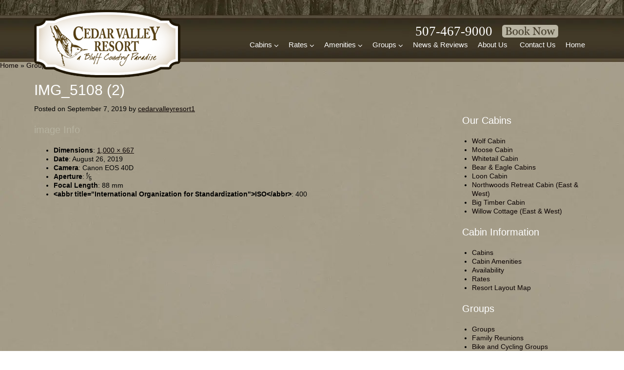

--- FILE ---
content_type: text/html; charset=UTF-8
request_url: https://cedarvalleyresort.com/groups-reunions/retreats-meetings/attachment/img_5108-2/
body_size: 26889
content:
<!DOCTYPE html>
<html lang="en-US">
<head>
<meta charset="UTF-8" />
<meta name='robots' content='index, follow, max-image-preview:large, max-snippet:-1, max-video-preview:-1' />

<!-- Google Tag Manager for WordPress by gtm4wp.com -->
<script data-cfasync="false" data-pagespeed-no-defer>
	var gtm4wp_datalayer_name = "dataLayer";
	var dataLayer = dataLayer || [];
</script>
<!-- End Google Tag Manager for WordPress by gtm4wp.com --><meta name="viewport" content="width=device-width, initial-scale=1" />

	<!-- This site is optimized with the Yoast SEO plugin v26.8 - https://yoast.com/product/yoast-seo-wordpress/ -->
	<title>IMG_5108 (2) - Cedar Valley Resort - Lanesboro, MN</title>
<style id="wpr-usedcss">img:is([sizes=auto i],[sizes^="auto," i]){contain-intrinsic-size:3000px 1500px}img.emoji{display:inline!important;border:none!important;box-shadow:none!important;height:1em!important;width:1em!important;margin:0 .07em!important;vertical-align:-.1em!important;background:0 0!important;padding:0!important}:where(.wp-block-button__link){border-radius:9999px;box-shadow:none;padding:calc(.667em + 2px) calc(1.333em + 2px);text-decoration:none}:root :where(.wp-block-button .wp-block-button__link.is-style-outline),:root :where(.wp-block-button.is-style-outline>.wp-block-button__link){border:2px solid;padding:.667em 1.333em}:root :where(.wp-block-button .wp-block-button__link.is-style-outline:not(.has-text-color)),:root :where(.wp-block-button.is-style-outline>.wp-block-button__link:not(.has-text-color)){color:currentColor}:root :where(.wp-block-button .wp-block-button__link.is-style-outline:not(.has-background)),:root :where(.wp-block-button.is-style-outline>.wp-block-button__link:not(.has-background)){background-color:initial;background-image:none}:where(.wp-block-calendar table:not(.has-background) th){background:#ddd}:where(.wp-block-columns){margin-bottom:1.75em}:where(.wp-block-columns.has-background){padding:1.25em 2.375em}:where(.wp-block-post-comments input[type=submit]){border:none}:where(.wp-block-cover-image:not(.has-text-color)),:where(.wp-block-cover:not(.has-text-color)){color:#fff}:where(.wp-block-cover-image.is-light:not(.has-text-color)),:where(.wp-block-cover.is-light:not(.has-text-color)){color:#000}:root :where(.wp-block-cover h1:not(.has-text-color)),:root :where(.wp-block-cover h2:not(.has-text-color)),:root :where(.wp-block-cover h3:not(.has-text-color)),:root :where(.wp-block-cover h4:not(.has-text-color)),:root :where(.wp-block-cover h5:not(.has-text-color)),:root :where(.wp-block-cover h6:not(.has-text-color)),:root :where(.wp-block-cover p:not(.has-text-color)){color:inherit}:where(.wp-block-file){margin-bottom:1.5em}:where(.wp-block-file__button){border-radius:2em;display:inline-block;padding:.5em 1em}:where(.wp-block-file__button):is(a):active,:where(.wp-block-file__button):is(a):focus,:where(.wp-block-file__button):is(a):hover,:where(.wp-block-file__button):is(a):visited{box-shadow:none;color:#fff;opacity:.85;text-decoration:none}:where(.wp-block-group.wp-block-group-is-layout-constrained){position:relative}:root :where(.wp-block-image.is-style-rounded img,.wp-block-image .is-style-rounded img){border-radius:9999px}:where(.wp-block-latest-comments:not([style*=line-height] .wp-block-latest-comments__comment)){line-height:1.1}:where(.wp-block-latest-comments:not([style*=line-height] .wp-block-latest-comments__comment-excerpt p)){line-height:1.8}:root :where(.wp-block-latest-posts.is-grid){padding:0}:root :where(.wp-block-latest-posts.wp-block-latest-posts__list){padding-left:0}ul{box-sizing:border-box}:root :where(.wp-block-list.has-background){padding:1.25em 2.375em}:where(.wp-block-navigation.has-background .wp-block-navigation-item a:not(.wp-element-button)),:where(.wp-block-navigation.has-background .wp-block-navigation-submenu a:not(.wp-element-button)){padding:.5em 1em}:where(.wp-block-navigation .wp-block-navigation__submenu-container .wp-block-navigation-item a:not(.wp-element-button)),:where(.wp-block-navigation .wp-block-navigation__submenu-container .wp-block-navigation-submenu a:not(.wp-element-button)),:where(.wp-block-navigation .wp-block-navigation__submenu-container .wp-block-navigation-submenu button.wp-block-navigation-item__content),:where(.wp-block-navigation .wp-block-navigation__submenu-container .wp-block-pages-list__item button.wp-block-navigation-item__content){padding:.5em 1em}:root :where(p.has-background){padding:1.25em 2.375em}:where(p.has-text-color:not(.has-link-color)) a{color:inherit}:where(.wp-block-post-comments-form) input:not([type=submit]),:where(.wp-block-post-comments-form) textarea{border:1px solid #949494;font-family:inherit;font-size:1em}:where(.wp-block-post-comments-form) input:where(:not([type=submit]):not([type=checkbox])),:where(.wp-block-post-comments-form) textarea{padding:calc(.667em + 2px)}:where(.wp-block-post-excerpt){box-sizing:border-box;margin-bottom:var(--wp--style--block-gap);margin-top:var(--wp--style--block-gap)}:where(.wp-block-preformatted.has-background){padding:1.25em 2.375em}:where(.wp-block-search__button){border:1px solid #ccc;padding:6px 10px}:where(.wp-block-search__input){font-family:inherit;font-size:inherit;font-style:inherit;font-weight:inherit;letter-spacing:inherit;line-height:inherit;text-transform:inherit}:where(.wp-block-search__button-inside .wp-block-search__inside-wrapper){border:1px solid #949494;box-sizing:border-box;padding:4px}:where(.wp-block-search__button-inside .wp-block-search__inside-wrapper) .wp-block-search__input{border:none;border-radius:0;padding:0 4px}:where(.wp-block-search__button-inside .wp-block-search__inside-wrapper) .wp-block-search__input:focus{outline:0}:where(.wp-block-search__button-inside .wp-block-search__inside-wrapper) :where(.wp-block-search__button){padding:4px 8px}:root :where(.wp-block-separator.is-style-dots){height:auto;line-height:1;text-align:center}:root :where(.wp-block-separator.is-style-dots):before{color:currentColor;content:"···";font-family:serif;font-size:1.5em;letter-spacing:2em;padding-left:2em}:root :where(.wp-block-site-logo.is-style-rounded){border-radius:9999px}:where(.wp-block-social-links:not(.is-style-logos-only)) .wp-social-link{background-color:#f0f0f0;color:#444}:where(.wp-block-social-links:not(.is-style-logos-only)) .wp-social-link-amazon{background-color:#f90;color:#fff}:where(.wp-block-social-links:not(.is-style-logos-only)) .wp-social-link-bandcamp{background-color:#1ea0c3;color:#fff}:where(.wp-block-social-links:not(.is-style-logos-only)) .wp-social-link-behance{background-color:#0757fe;color:#fff}:where(.wp-block-social-links:not(.is-style-logos-only)) .wp-social-link-bluesky{background-color:#0a7aff;color:#fff}:where(.wp-block-social-links:not(.is-style-logos-only)) .wp-social-link-codepen{background-color:#1e1f26;color:#fff}:where(.wp-block-social-links:not(.is-style-logos-only)) .wp-social-link-deviantart{background-color:#02e49b;color:#fff}:where(.wp-block-social-links:not(.is-style-logos-only)) .wp-social-link-dribbble{background-color:#e94c89;color:#fff}:where(.wp-block-social-links:not(.is-style-logos-only)) .wp-social-link-dropbox{background-color:#4280ff;color:#fff}:where(.wp-block-social-links:not(.is-style-logos-only)) .wp-social-link-etsy{background-color:#f45800;color:#fff}:where(.wp-block-social-links:not(.is-style-logos-only)) .wp-social-link-facebook{background-color:#0866ff;color:#fff}:where(.wp-block-social-links:not(.is-style-logos-only)) .wp-social-link-fivehundredpx{background-color:#000;color:#fff}:where(.wp-block-social-links:not(.is-style-logos-only)) .wp-social-link-flickr{background-color:#0461dd;color:#fff}:where(.wp-block-social-links:not(.is-style-logos-only)) .wp-social-link-foursquare{background-color:#e65678;color:#fff}:where(.wp-block-social-links:not(.is-style-logos-only)) .wp-social-link-github{background-color:#24292d;color:#fff}:where(.wp-block-social-links:not(.is-style-logos-only)) .wp-social-link-goodreads{background-color:#eceadd;color:#382110}:where(.wp-block-social-links:not(.is-style-logos-only)) .wp-social-link-google{background-color:#ea4434;color:#fff}:where(.wp-block-social-links:not(.is-style-logos-only)) .wp-social-link-gravatar{background-color:#1d4fc4;color:#fff}:where(.wp-block-social-links:not(.is-style-logos-only)) .wp-social-link-instagram{background-color:#f00075;color:#fff}:where(.wp-block-social-links:not(.is-style-logos-only)) .wp-social-link-lastfm{background-color:#e21b24;color:#fff}:where(.wp-block-social-links:not(.is-style-logos-only)) .wp-social-link-linkedin{background-color:#0d66c2;color:#fff}:where(.wp-block-social-links:not(.is-style-logos-only)) .wp-social-link-mastodon{background-color:#3288d4;color:#fff}:where(.wp-block-social-links:not(.is-style-logos-only)) .wp-social-link-medium{background-color:#000;color:#fff}:where(.wp-block-social-links:not(.is-style-logos-only)) .wp-social-link-meetup{background-color:#f6405f;color:#fff}:where(.wp-block-social-links:not(.is-style-logos-only)) .wp-social-link-patreon{background-color:#000;color:#fff}:where(.wp-block-social-links:not(.is-style-logos-only)) .wp-social-link-pinterest{background-color:#e60122;color:#fff}:where(.wp-block-social-links:not(.is-style-logos-only)) .wp-social-link-pocket{background-color:#ef4155;color:#fff}:where(.wp-block-social-links:not(.is-style-logos-only)) .wp-social-link-reddit{background-color:#ff4500;color:#fff}:where(.wp-block-social-links:not(.is-style-logos-only)) .wp-social-link-skype{background-color:#0478d7;color:#fff}:where(.wp-block-social-links:not(.is-style-logos-only)) .wp-social-link-snapchat{background-color:#fefc00;color:#fff;stroke:#000}:where(.wp-block-social-links:not(.is-style-logos-only)) .wp-social-link-soundcloud{background-color:#ff5600;color:#fff}:where(.wp-block-social-links:not(.is-style-logos-only)) .wp-social-link-spotify{background-color:#1bd760;color:#fff}:where(.wp-block-social-links:not(.is-style-logos-only)) .wp-social-link-telegram{background-color:#2aabee;color:#fff}:where(.wp-block-social-links:not(.is-style-logos-only)) .wp-social-link-threads{background-color:#000;color:#fff}:where(.wp-block-social-links:not(.is-style-logos-only)) .wp-social-link-tiktok{background-color:#000;color:#fff}:where(.wp-block-social-links:not(.is-style-logos-only)) .wp-social-link-tumblr{background-color:#011835;color:#fff}:where(.wp-block-social-links:not(.is-style-logos-only)) .wp-social-link-twitch{background-color:#6440a4;color:#fff}:where(.wp-block-social-links:not(.is-style-logos-only)) .wp-social-link-twitter{background-color:#1da1f2;color:#fff}:where(.wp-block-social-links:not(.is-style-logos-only)) .wp-social-link-vimeo{background-color:#1eb7ea;color:#fff}:where(.wp-block-social-links:not(.is-style-logos-only)) .wp-social-link-vk{background-color:#4680c2;color:#fff}:where(.wp-block-social-links:not(.is-style-logos-only)) .wp-social-link-wordpress{background-color:#3499cd;color:#fff}:where(.wp-block-social-links:not(.is-style-logos-only)) .wp-social-link-whatsapp{background-color:#25d366;color:#fff}:where(.wp-block-social-links:not(.is-style-logos-only)) .wp-social-link-x{background-color:#000;color:#fff}:where(.wp-block-social-links:not(.is-style-logos-only)) .wp-social-link-yelp{background-color:#d32422;color:#fff}:where(.wp-block-social-links:not(.is-style-logos-only)) .wp-social-link-youtube{background-color:red;color:#fff}:where(.wp-block-social-links.is-style-logos-only) .wp-social-link{background:0 0}:where(.wp-block-social-links.is-style-logos-only) .wp-social-link svg{height:1.25em;width:1.25em}:where(.wp-block-social-links.is-style-logos-only) .wp-social-link-amazon{color:#f90}:where(.wp-block-social-links.is-style-logos-only) .wp-social-link-bandcamp{color:#1ea0c3}:where(.wp-block-social-links.is-style-logos-only) .wp-social-link-behance{color:#0757fe}:where(.wp-block-social-links.is-style-logos-only) .wp-social-link-bluesky{color:#0a7aff}:where(.wp-block-social-links.is-style-logos-only) .wp-social-link-codepen{color:#1e1f26}:where(.wp-block-social-links.is-style-logos-only) .wp-social-link-deviantart{color:#02e49b}:where(.wp-block-social-links.is-style-logos-only) .wp-social-link-dribbble{color:#e94c89}:where(.wp-block-social-links.is-style-logos-only) .wp-social-link-dropbox{color:#4280ff}:where(.wp-block-social-links.is-style-logos-only) .wp-social-link-etsy{color:#f45800}:where(.wp-block-social-links.is-style-logos-only) .wp-social-link-facebook{color:#0866ff}:where(.wp-block-social-links.is-style-logos-only) .wp-social-link-fivehundredpx{color:#000}:where(.wp-block-social-links.is-style-logos-only) .wp-social-link-flickr{color:#0461dd}:where(.wp-block-social-links.is-style-logos-only) .wp-social-link-foursquare{color:#e65678}:where(.wp-block-social-links.is-style-logos-only) .wp-social-link-github{color:#24292d}:where(.wp-block-social-links.is-style-logos-only) .wp-social-link-goodreads{color:#382110}:where(.wp-block-social-links.is-style-logos-only) .wp-social-link-google{color:#ea4434}:where(.wp-block-social-links.is-style-logos-only) .wp-social-link-gravatar{color:#1d4fc4}:where(.wp-block-social-links.is-style-logos-only) .wp-social-link-instagram{color:#f00075}:where(.wp-block-social-links.is-style-logos-only) .wp-social-link-lastfm{color:#e21b24}:where(.wp-block-social-links.is-style-logos-only) .wp-social-link-linkedin{color:#0d66c2}:where(.wp-block-social-links.is-style-logos-only) .wp-social-link-mastodon{color:#3288d4}:where(.wp-block-social-links.is-style-logos-only) .wp-social-link-medium{color:#000}:where(.wp-block-social-links.is-style-logos-only) .wp-social-link-meetup{color:#f6405f}:where(.wp-block-social-links.is-style-logos-only) .wp-social-link-patreon{color:#000}:where(.wp-block-social-links.is-style-logos-only) .wp-social-link-pinterest{color:#e60122}:where(.wp-block-social-links.is-style-logos-only) .wp-social-link-pocket{color:#ef4155}:where(.wp-block-social-links.is-style-logos-only) .wp-social-link-reddit{color:#ff4500}:where(.wp-block-social-links.is-style-logos-only) .wp-social-link-skype{color:#0478d7}:where(.wp-block-social-links.is-style-logos-only) .wp-social-link-snapchat{color:#fff;stroke:#000}:where(.wp-block-social-links.is-style-logos-only) .wp-social-link-soundcloud{color:#ff5600}:where(.wp-block-social-links.is-style-logos-only) .wp-social-link-spotify{color:#1bd760}:where(.wp-block-social-links.is-style-logos-only) .wp-social-link-telegram{color:#2aabee}:where(.wp-block-social-links.is-style-logos-only) .wp-social-link-threads{color:#000}:where(.wp-block-social-links.is-style-logos-only) .wp-social-link-tiktok{color:#000}:where(.wp-block-social-links.is-style-logos-only) .wp-social-link-tumblr{color:#011835}:where(.wp-block-social-links.is-style-logos-only) .wp-social-link-twitch{color:#6440a4}:where(.wp-block-social-links.is-style-logos-only) .wp-social-link-twitter{color:#1da1f2}:where(.wp-block-social-links.is-style-logos-only) .wp-social-link-vimeo{color:#1eb7ea}:where(.wp-block-social-links.is-style-logos-only) .wp-social-link-vk{color:#4680c2}:where(.wp-block-social-links.is-style-logos-only) .wp-social-link-whatsapp{color:#25d366}:where(.wp-block-social-links.is-style-logos-only) .wp-social-link-wordpress{color:#3499cd}:where(.wp-block-social-links.is-style-logos-only) .wp-social-link-x{color:#000}:where(.wp-block-social-links.is-style-logos-only) .wp-social-link-yelp{color:#d32422}:where(.wp-block-social-links.is-style-logos-only) .wp-social-link-youtube{color:red}:root :where(.wp-block-social-links .wp-social-link a){padding:.25em}:root :where(.wp-block-social-links.is-style-logos-only .wp-social-link a){padding:0}:root :where(.wp-block-social-links.is-style-pill-shape .wp-social-link a){padding-left:.66667em;padding-right:.66667em}:root :where(.wp-block-tag-cloud.is-style-outline){display:flex;flex-wrap:wrap;gap:1ch}:root :where(.wp-block-tag-cloud.is-style-outline a){border:1px solid;font-size:unset!important;margin-right:0;padding:1ch 2ch;text-decoration:none!important}:root :where(.wp-block-table-of-contents){box-sizing:border-box}:where(.wp-block-term-description){box-sizing:border-box;margin-bottom:var(--wp--style--block-gap);margin-top:var(--wp--style--block-gap)}:where(pre.wp-block-verse){font-family:inherit}:root{--wp--preset--font-size--normal:16px;--wp--preset--font-size--huge:42px}.screen-reader-text{border:0;clip:rect(1px,1px,1px,1px);clip-path:inset(50%);height:1px;margin:-1px;overflow:hidden;padding:0;position:absolute;width:1px;word-wrap:normal!important}.screen-reader-text:focus{background-color:#ddd;clip:auto!important;clip-path:none;color:#444;display:block;font-size:1em;height:auto;left:5px;line-height:normal;padding:15px 23px 14px;text-decoration:none;top:5px;width:auto;z-index:100000}html :where(.has-border-color){border-style:solid}html :where([style*=border-top-color]){border-top-style:solid}html :where([style*=border-right-color]){border-right-style:solid}html :where([style*=border-bottom-color]){border-bottom-style:solid}html :where([style*=border-left-color]){border-left-style:solid}html :where([style*=border-width]){border-style:solid}html :where([style*=border-top-width]){border-top-style:solid}html :where([style*=border-right-width]){border-right-style:solid}html :where([style*=border-bottom-width]){border-bottom-style:solid}html :where([style*=border-left-width]){border-left-style:solid}html :where(img[class*=wp-image-]){height:auto;max-width:100%}:where(figure){margin:0 0 1em}html :where(.is-position-sticky){--wp-admin--admin-bar--position-offset:var(--wp-admin--admin-bar--height,0px)}@media screen and (max-width:600px){html :where(.is-position-sticky){--wp-admin--admin-bar--position-offset:0px}}:root{--wp--preset--aspect-ratio--square:1;--wp--preset--aspect-ratio--4-3:4/3;--wp--preset--aspect-ratio--3-4:3/4;--wp--preset--aspect-ratio--3-2:3/2;--wp--preset--aspect-ratio--2-3:2/3;--wp--preset--aspect-ratio--16-9:16/9;--wp--preset--aspect-ratio--9-16:9/16;--wp--preset--color--black:#000000;--wp--preset--color--cyan-bluish-gray:#abb8c3;--wp--preset--color--white:#ffffff;--wp--preset--color--pale-pink:#f78da7;--wp--preset--color--vivid-red:#cf2e2e;--wp--preset--color--luminous-vivid-orange:#ff6900;--wp--preset--color--luminous-vivid-amber:#fcb900;--wp--preset--color--light-green-cyan:#7bdcb5;--wp--preset--color--vivid-green-cyan:#00d084;--wp--preset--color--pale-cyan-blue:#8ed1fc;--wp--preset--color--vivid-cyan-blue:#0693e3;--wp--preset--color--vivid-purple:#9b51e0;--wp--preset--gradient--vivid-cyan-blue-to-vivid-purple:linear-gradient(135deg,rgba(6, 147, 227, 1) 0%,rgb(155, 81, 224) 100%);--wp--preset--gradient--light-green-cyan-to-vivid-green-cyan:linear-gradient(135deg,rgb(122, 220, 180) 0%,rgb(0, 208, 130) 100%);--wp--preset--gradient--luminous-vivid-amber-to-luminous-vivid-orange:linear-gradient(135deg,rgba(252, 185, 0, 1) 0%,rgba(255, 105, 0, 1) 100%);--wp--preset--gradient--luminous-vivid-orange-to-vivid-red:linear-gradient(135deg,rgba(255, 105, 0, 1) 0%,rgb(207, 46, 46) 100%);--wp--preset--gradient--very-light-gray-to-cyan-bluish-gray:linear-gradient(135deg,rgb(238, 238, 238) 0%,rgb(169, 184, 195) 100%);--wp--preset--gradient--cool-to-warm-spectrum:linear-gradient(135deg,rgb(74, 234, 220) 0%,rgb(151, 120, 209) 20%,rgb(207, 42, 186) 40%,rgb(238, 44, 130) 60%,rgb(251, 105, 98) 80%,rgb(254, 248, 76) 100%);--wp--preset--gradient--blush-light-purple:linear-gradient(135deg,rgb(255, 206, 236) 0%,rgb(152, 150, 240) 100%);--wp--preset--gradient--blush-bordeaux:linear-gradient(135deg,rgb(254, 205, 165) 0%,rgb(254, 45, 45) 50%,rgb(107, 0, 62) 100%);--wp--preset--gradient--luminous-dusk:linear-gradient(135deg,rgb(255, 203, 112) 0%,rgb(199, 81, 192) 50%,rgb(65, 88, 208) 100%);--wp--preset--gradient--pale-ocean:linear-gradient(135deg,rgb(255, 245, 203) 0%,rgb(182, 227, 212) 50%,rgb(51, 167, 181) 100%);--wp--preset--gradient--electric-grass:linear-gradient(135deg,rgb(202, 248, 128) 0%,rgb(113, 206, 126) 100%);--wp--preset--gradient--midnight:linear-gradient(135deg,rgb(2, 3, 129) 0%,rgb(40, 116, 252) 100%);--wp--preset--font-size--small:13px;--wp--preset--font-size--medium:20px;--wp--preset--font-size--large:36px;--wp--preset--font-size--x-large:42px;--wp--preset--spacing--20:0.44rem;--wp--preset--spacing--30:0.67rem;--wp--preset--spacing--40:1rem;--wp--preset--spacing--50:1.5rem;--wp--preset--spacing--60:2.25rem;--wp--preset--spacing--70:3.38rem;--wp--preset--spacing--80:5.06rem;--wp--preset--shadow--natural:6px 6px 9px rgba(0, 0, 0, .2);--wp--preset--shadow--deep:12px 12px 50px rgba(0, 0, 0, .4);--wp--preset--shadow--sharp:6px 6px 0px rgba(0, 0, 0, .2);--wp--preset--shadow--outlined:6px 6px 0px -3px rgba(255, 255, 255, 1),6px 6px rgba(0, 0, 0, 1);--wp--preset--shadow--crisp:6px 6px 0px rgba(0, 0, 0, 1)}:where(.is-layout-flex){gap:.5em}:where(.is-layout-grid){gap:.5em}:where(.wp-block-post-template.is-layout-flex){gap:1.25em}:where(.wp-block-post-template.is-layout-grid){gap:1.25em}:where(.wp-block-columns.is-layout-flex){gap:2em}:where(.wp-block-columns.is-layout-grid){gap:2em}:root :where(.wp-block-pullquote){font-size:1.5em;line-height:1.6}@font-face{font-display:swap;font-family:FontAwesome;src:url('https://cedarvalleyresort.com/wp-content/plugins/elementor/assets/lib/font-awesome/fonts/fontawesome-webfont.eot?v=4.7.0');src:url('https://cedarvalleyresort.com/wp-content/plugins/elementor/assets/lib/font-awesome/fonts/fontawesome-webfont.eot?#iefix&v=4.7.0') format('embedded-opentype'),url('https://cedarvalleyresort.com/wp-content/plugins/elementor/assets/lib/font-awesome/fonts/fontawesome-webfont.woff2?v=4.7.0') format('woff2'),url('https://cedarvalleyresort.com/wp-content/plugins/elementor/assets/lib/font-awesome/fonts/fontawesome-webfont.woff?v=4.7.0') format('woff'),url('https://cedarvalleyresort.com/wp-content/plugins/elementor/assets/lib/font-awesome/fonts/fontawesome-webfont.ttf?v=4.7.0') format('truetype'),url('https://cedarvalleyresort.com/wp-content/plugins/elementor/assets/lib/font-awesome/fonts/fontawesome-webfont.svg?v=4.7.0#fontawesomeregular') format('svg');font-weight:400;font-style:normal}.fa{display:inline-block;font:14px/1 FontAwesome;font-size:inherit;text-rendering:auto;-webkit-font-smoothing:antialiased;-moz-osx-font-smoothing:grayscale}.fa-angle-right:before{content:"\f105"}.fa-angle-down:before{content:"\f107"}:root{--swiper-theme-color:#007aff}.swiper-vertical>.swiper-wrapper{flex-direction:column}.swiper-wrapper{position:relative;width:100%;height:100%;z-index:1;display:flex;transition-property:transform;box-sizing:content-box}.swiper-android .swiper-slide,.swiper-wrapper{transform:translate3d(0,0,0)}.swiper-pointer-events{touch-action:pan-y}.swiper-pointer-events.swiper-vertical{touch-action:pan-x}.swiper-slide{flex-shrink:0;width:100%;height:100%;position:relative;transition-property:transform}.swiper-slide-invisible-blank{visibility:hidden}.swiper-autoheight,.swiper-autoheight .swiper-slide{height:auto}.swiper-autoheight .swiper-wrapper{align-items:flex-start;transition-property:transform,height}.swiper-backface-hidden .swiper-slide{transform:translateZ(0);-webkit-backface-visibility:hidden;backface-visibility:hidden}.swiper-3d,.swiper-3d.swiper-css-mode .swiper-wrapper{perspective:1200px}.swiper-3d .swiper-cube-shadow,.swiper-3d .swiper-slide,.swiper-3d .swiper-slide-shadow,.swiper-3d .swiper-slide-shadow-bottom,.swiper-3d .swiper-slide-shadow-left,.swiper-3d .swiper-slide-shadow-right,.swiper-3d .swiper-slide-shadow-top,.swiper-3d .swiper-wrapper{transform-style:preserve-3d}.swiper-3d .swiper-slide-shadow,.swiper-3d .swiper-slide-shadow-bottom,.swiper-3d .swiper-slide-shadow-left,.swiper-3d .swiper-slide-shadow-right,.swiper-3d .swiper-slide-shadow-top{position:absolute;left:0;top:0;width:100%;height:100%;pointer-events:none;z-index:10}.swiper-3d .swiper-slide-shadow{background:rgba(0,0,0,.15)}.swiper-3d .swiper-slide-shadow-left{background-image:linear-gradient(to left,rgba(0,0,0,.5),rgba(0,0,0,0))}.swiper-3d .swiper-slide-shadow-right{background-image:linear-gradient(to right,rgba(0,0,0,.5),rgba(0,0,0,0))}.swiper-3d .swiper-slide-shadow-top{background-image:linear-gradient(to top,rgba(0,0,0,.5),rgba(0,0,0,0))}.swiper-3d .swiper-slide-shadow-bottom{background-image:linear-gradient(to bottom,rgba(0,0,0,.5),rgba(0,0,0,0))}.swiper-css-mode>.swiper-wrapper{overflow:auto;scrollbar-width:none;-ms-overflow-style:none}.swiper-css-mode>.swiper-wrapper::-webkit-scrollbar{display:none}.swiper-css-mode>.swiper-wrapper>.swiper-slide{scroll-snap-align:start start}.swiper-horizontal.swiper-css-mode>.swiper-wrapper{scroll-snap-type:x mandatory}.swiper-vertical.swiper-css-mode>.swiper-wrapper{scroll-snap-type:y mandatory}.swiper-centered>.swiper-wrapper::before{content:'';flex-shrink:0;order:9999}.swiper-centered.swiper-horizontal>.swiper-wrapper>.swiper-slide:first-child{margin-inline-start:var(--swiper-centered-offset-before)}.swiper-centered.swiper-horizontal>.swiper-wrapper::before{height:100%;min-height:1px;width:var(--swiper-centered-offset-after)}.swiper-centered.swiper-vertical>.swiper-wrapper>.swiper-slide:first-child{margin-block-start:var(--swiper-centered-offset-before)}.swiper-centered.swiper-vertical>.swiper-wrapper::before{width:100%;min-width:1px;height:var(--swiper-centered-offset-after)}.swiper-centered>.swiper-wrapper>.swiper-slide{scroll-snap-align:center center}.swiper-virtual .swiper-slide{-webkit-backface-visibility:hidden;transform:translateZ(0)}.swiper-virtual.swiper-css-mode .swiper-wrapper::after{content:'';position:absolute;left:0;top:0;pointer-events:none}.swiper-virtual.swiper-css-mode.swiper-horizontal .swiper-wrapper::after{height:1px;width:var(--swiper-virtual-size)}.swiper-virtual.swiper-css-mode.swiper-vertical .swiper-wrapper::after{width:1px;height:var(--swiper-virtual-size)}:root{--swiper-navigation-size:44px}.swiper-button-next,.swiper-button-prev{position:absolute;top:50%;width:calc(var(--swiper-navigation-size)/ 44 * 27);height:var(--swiper-navigation-size);margin-top:calc(0px - (var(--swiper-navigation-size)/ 2));z-index:10;cursor:pointer;display:flex;align-items:center;justify-content:center;color:var(--swiper-navigation-color,var(--swiper-theme-color))}.swiper-button-next.swiper-button-disabled,.swiper-button-prev.swiper-button-disabled{opacity:.35;cursor:auto;pointer-events:none}.swiper-button-next.swiper-button-hidden,.swiper-button-prev.swiper-button-hidden{opacity:0;cursor:auto;pointer-events:none}.swiper-navigation-disabled .swiper-button-next,.swiper-navigation-disabled .swiper-button-prev{display:none!important}.swiper-button-next:after,.swiper-button-prev:after{font-family:swiper-icons;font-size:var(--swiper-navigation-size);text-transform:none!important;letter-spacing:0;font-variant:initial;line-height:1}.swiper-button-prev,.swiper-rtl .swiper-button-next{left:10px;right:auto}.swiper-button-prev:after,.swiper-rtl .swiper-button-next:after{content:'prev'}.swiper-button-next,.swiper-rtl .swiper-button-prev{right:10px;left:auto}.swiper-button-next:after,.swiper-rtl .swiper-button-prev:after{content:'next'}.swiper-button-lock{display:none}.swiper-pagination{position:absolute;text-align:center;transition:.3s opacity;transform:translate3d(0,0,0);z-index:10}.swiper-pagination.swiper-pagination-hidden{opacity:0}.swiper-pagination-disabled>.swiper-pagination,.swiper-pagination.swiper-pagination-disabled{display:none!important}.swiper-horizontal>.swiper-pagination-bullets,.swiper-pagination-bullets.swiper-pagination-horizontal,.swiper-pagination-custom,.swiper-pagination-fraction{bottom:10px;left:0;width:100%}.swiper-pagination-bullets-dynamic{overflow:hidden;font-size:0}.swiper-pagination-bullets-dynamic .swiper-pagination-bullet{transform:scale(.33);position:relative}.swiper-pagination-bullets-dynamic .swiper-pagination-bullet-active{transform:scale(1)}.swiper-pagination-bullets-dynamic .swiper-pagination-bullet-active-main{transform:scale(1)}.swiper-pagination-bullets-dynamic .swiper-pagination-bullet-active-prev{transform:scale(.66)}.swiper-pagination-bullets-dynamic .swiper-pagination-bullet-active-prev-prev{transform:scale(.33)}.swiper-pagination-bullets-dynamic .swiper-pagination-bullet-active-next{transform:scale(.66)}.swiper-pagination-bullets-dynamic .swiper-pagination-bullet-active-next-next{transform:scale(.33)}.swiper-pagination-bullet{width:var(--swiper-pagination-bullet-width,var(--swiper-pagination-bullet-size,8px));height:var(--swiper-pagination-bullet-height,var(--swiper-pagination-bullet-size,8px));display:inline-block;border-radius:50%;background:var(--swiper-pagination-bullet-inactive-color,#000);opacity:var(--swiper-pagination-bullet-inactive-opacity, .2)}button.swiper-pagination-bullet{border:none;margin:0;padding:0;box-shadow:none;-webkit-appearance:none;appearance:none}.swiper-pagination-clickable .swiper-pagination-bullet{cursor:pointer}.swiper-pagination-bullet:only-child{display:none!important}.swiper-pagination-bullet-active{opacity:var(--swiper-pagination-bullet-opacity, 1);background:var(--swiper-pagination-color,var(--swiper-theme-color))}.swiper-pagination-vertical.swiper-pagination-bullets,.swiper-vertical>.swiper-pagination-bullets{right:10px;top:50%;transform:translate3d(0,-50%,0)}.swiper-pagination-vertical.swiper-pagination-bullets .swiper-pagination-bullet,.swiper-vertical>.swiper-pagination-bullets .swiper-pagination-bullet{margin:var(--swiper-pagination-bullet-vertical-gap,6px) 0;display:block}.swiper-pagination-vertical.swiper-pagination-bullets.swiper-pagination-bullets-dynamic,.swiper-vertical>.swiper-pagination-bullets.swiper-pagination-bullets-dynamic{top:50%;transform:translateY(-50%);width:8px}.swiper-pagination-vertical.swiper-pagination-bullets.swiper-pagination-bullets-dynamic .swiper-pagination-bullet,.swiper-vertical>.swiper-pagination-bullets.swiper-pagination-bullets-dynamic .swiper-pagination-bullet{display:inline-block;transition:.2s transform,.2s top}.swiper-horizontal>.swiper-pagination-bullets .swiper-pagination-bullet,.swiper-pagination-horizontal.swiper-pagination-bullets .swiper-pagination-bullet{margin:0 var(--swiper-pagination-bullet-horizontal-gap,4px)}.swiper-horizontal>.swiper-pagination-bullets.swiper-pagination-bullets-dynamic,.swiper-pagination-horizontal.swiper-pagination-bullets.swiper-pagination-bullets-dynamic{left:50%;transform:translateX(-50%);white-space:nowrap}.swiper-horizontal>.swiper-pagination-bullets.swiper-pagination-bullets-dynamic .swiper-pagination-bullet,.swiper-pagination-horizontal.swiper-pagination-bullets.swiper-pagination-bullets-dynamic .swiper-pagination-bullet{transition:.2s transform,.2s left}.swiper-horizontal.swiper-rtl>.swiper-pagination-bullets-dynamic .swiper-pagination-bullet{transition:.2s transform,.2s right}.swiper-pagination-progressbar{background:rgba(0,0,0,.25);position:absolute}.swiper-pagination-progressbar .swiper-pagination-progressbar-fill{background:var(--swiper-pagination-color,var(--swiper-theme-color));position:absolute;left:0;top:0;width:100%;height:100%;transform:scale(0);transform-origin:left top}.swiper-rtl .swiper-pagination-progressbar .swiper-pagination-progressbar-fill{transform-origin:right top}.swiper-horizontal>.swiper-pagination-progressbar,.swiper-pagination-progressbar.swiper-pagination-horizontal,.swiper-pagination-progressbar.swiper-pagination-vertical.swiper-pagination-progressbar-opposite,.swiper-vertical>.swiper-pagination-progressbar.swiper-pagination-progressbar-opposite{width:100%;height:4px;left:0;top:0}.swiper-horizontal>.swiper-pagination-progressbar.swiper-pagination-progressbar-opposite,.swiper-pagination-progressbar.swiper-pagination-horizontal.swiper-pagination-progressbar-opposite,.swiper-pagination-progressbar.swiper-pagination-vertical,.swiper-vertical>.swiper-pagination-progressbar{width:4px;height:100%;left:0;top:0}.swiper-pagination-lock{display:none}.swiper-scrollbar{border-radius:10px;position:relative;-ms-touch-action:none;background:rgba(0,0,0,.1)}.swiper-scrollbar-disabled>.swiper-scrollbar,.swiper-scrollbar.swiper-scrollbar-disabled{display:none!important}.swiper-horizontal>.swiper-scrollbar,.swiper-scrollbar.swiper-scrollbar-horizontal{position:absolute;left:1%;bottom:3px;z-index:50;height:5px;width:98%}.swiper-scrollbar.swiper-scrollbar-vertical,.swiper-vertical>.swiper-scrollbar{position:absolute;right:3px;top:1%;z-index:50;width:5px;height:98%}.swiper-scrollbar-drag{height:100%;width:100%;position:relative;background:rgba(0,0,0,.5);border-radius:10px;left:0;top:0}.swiper-scrollbar-cursor-drag{cursor:move}.swiper-scrollbar-lock{display:none}.swiper-zoom-container{width:100%;height:100%;display:flex;justify-content:center;align-items:center;text-align:center}.swiper-zoom-container>canvas,.swiper-zoom-container>img,.swiper-zoom-container>svg{max-width:100%;max-height:100%;object-fit:contain}.swiper-slide-zoomed{cursor:move}.swiper-lazy-preloader{width:42px;height:42px;position:absolute;left:50%;top:50%;margin-left:-21px;margin-top:-21px;z-index:10;transform-origin:50%;box-sizing:border-box;border:4px solid var(--swiper-preloader-color,var(--swiper-theme-color));border-radius:50%;border-top-color:transparent}.swiper-watch-progress .swiper-slide-visible .swiper-lazy-preloader,.swiper:not(.swiper-watch-progress) .swiper-lazy-preloader{animation:1s linear infinite swiper-preloader-spin}.swiper-lazy-preloader-white{--swiper-preloader-color:#fff}.swiper-lazy-preloader-black{--swiper-preloader-color:#000}@keyframes swiper-preloader-spin{0%{transform:rotate(0)}100%{transform:rotate(360deg)}}.swiper .swiper-notification{position:absolute;left:0;top:0;pointer-events:none;opacity:0;z-index:-1000}.swiper-free-mode>.swiper-wrapper{transition-timing-function:ease-out;margin:0 auto}.swiper-grid>.swiper-wrapper{flex-wrap:wrap}.swiper-grid-column>.swiper-wrapper{flex-wrap:wrap;flex-direction:column}.swiper-fade.swiper-free-mode .swiper-slide{transition-timing-function:ease-out}.swiper-fade .swiper-slide{pointer-events:none;transition-property:opacity}.swiper-fade .swiper-slide .swiper-slide{pointer-events:none}.swiper-fade .swiper-slide-active,.swiper-fade .swiper-slide-active .swiper-slide-active{pointer-events:auto}.swiper-cube{overflow:visible}.swiper-cube .swiper-slide{pointer-events:none;-webkit-backface-visibility:hidden;backface-visibility:hidden;z-index:1;visibility:hidden;transform-origin:0 0;width:100%;height:100%}.swiper-cube .swiper-slide .swiper-slide{pointer-events:none}.swiper-cube.swiper-rtl .swiper-slide{transform-origin:100% 0}.swiper-cube .swiper-slide-active,.swiper-cube .swiper-slide-active .swiper-slide-active{pointer-events:auto}.swiper-cube .swiper-slide-active,.swiper-cube .swiper-slide-next,.swiper-cube .swiper-slide-next+.swiper-slide,.swiper-cube .swiper-slide-prev{pointer-events:auto;visibility:visible}.swiper-cube .swiper-slide-shadow-bottom,.swiper-cube .swiper-slide-shadow-left,.swiper-cube .swiper-slide-shadow-right,.swiper-cube .swiper-slide-shadow-top{z-index:0;-webkit-backface-visibility:hidden;backface-visibility:hidden}.swiper-cube .swiper-cube-shadow{position:absolute;left:0;bottom:0;width:100%;height:100%;opacity:.6;z-index:0}.swiper-cube .swiper-cube-shadow:before{content:'';background:#000;position:absolute;left:0;top:0;bottom:0;right:0;filter:blur(50px)}.swiper-flip{overflow:visible}.swiper-flip .swiper-slide{pointer-events:none;-webkit-backface-visibility:hidden;backface-visibility:hidden;z-index:1}.swiper-flip .swiper-slide .swiper-slide{pointer-events:none}.swiper-flip .swiper-slide-active,.swiper-flip .swiper-slide-active .swiper-slide-active{pointer-events:auto}.swiper-flip .swiper-slide-shadow-bottom,.swiper-flip .swiper-slide-shadow-left,.swiper-flip .swiper-slide-shadow-right,.swiper-flip .swiper-slide-shadow-top{z-index:0;-webkit-backface-visibility:hidden;backface-visibility:hidden}.swiper-creative .swiper-slide{-webkit-backface-visibility:hidden;backface-visibility:hidden;overflow:hidden;transition-property:transform,opacity,height}.swiper-cards{overflow:visible}.swiper-cards .swiper-slide{transform-origin:center bottom;-webkit-backface-visibility:hidden;backface-visibility:hidden;overflow:hidden}.mfp-bg{top:0;left:0;width:100%;height:100%;z-index:1042;overflow:hidden;position:fixed;background:#0b0b0b;opacity:.8}.mfp-wrap{top:0;left:0;width:100%;height:100%;z-index:1043;position:fixed;outline:0!important;-webkit-backface-visibility:hidden}.mfp-container{text-align:center;position:absolute;width:100%;height:100%;left:0;top:0;padding:0 8px;-webkit-box-sizing:border-box;-moz-box-sizing:border-box;box-sizing:border-box}.mfp-container:before{content:'';display:inline-block;height:100%;vertical-align:middle}.mfp-align-top .mfp-container:before{display:none}.mfp-content{position:relative;display:inline-block;vertical-align:middle;margin:0 auto;text-align:left;z-index:1045}.mfp-ajax-holder .mfp-content,.mfp-inline-holder .mfp-content{width:100%;cursor:auto}.mfp-ajax-cur{cursor:progress}.mfp-zoom-out-cur{cursor:-webkit-zoom-out;cursor:zoom-out}.mfp-zoom{cursor:pointer;cursor:-webkit-zoom-in;cursor:zoom-in}.mfp-auto-cursor .mfp-content{cursor:auto}.mfp-arrow,.mfp-close,.mfp-counter,.mfp-preloader{-webkit-user-select:none;-moz-user-select:none}.mfp-loading.mfp-figure{display:none}.mfp-hide{display:none!important}.mfp-preloader{color:#ccc;position:absolute;top:50%;width:auto;text-align:center;margin-top:-.8em;left:8px;right:8px;z-index:1044}.mfp-preloader a{color:#ccc}.mfp-preloader a:hover{color:#fff}.mfp-s-ready .mfp-preloader{display:none}.mfp-s-error .mfp-content{display:none}button.mfp-arrow,button.mfp-close{overflow:visible;cursor:pointer;background:0 0;border:0;-webkit-appearance:none;display:block;outline:0;padding:0;z-index:1046;-webkit-box-shadow:none;box-shadow:none}button::-moz-focus-inner{padding:0;border:0}.mfp-close{width:44px;height:44px;line-height:44px;position:absolute;right:0;top:0;text-decoration:none;text-align:center;opacity:.65;padding:0 0 18px 10px;color:#fff;font-style:normal;font-size:28px;font-family:Arial,Baskerville,monospace}.mfp-close:focus,.mfp-close:hover{opacity:1}.mfp-close:active{top:1px}.mfp-close-btn-in .mfp-close{color:#333}.mfp-iframe-holder .mfp-close,.mfp-image-holder .mfp-close{color:#fff;right:-6px;text-align:right;padding-right:6px;width:100%}.mfp-counter{position:absolute;top:0;right:0;color:#ccc;font-size:12px;line-height:18px;white-space:nowrap}.mfp-arrow{position:absolute;opacity:.65;margin:0;top:50%;margin-top:-55px;padding:0;width:90px;height:110px;-webkit-tap-highlight-color:transparent}.mfp-arrow:active{margin-top:-54px}.mfp-arrow:focus,.mfp-arrow:hover{opacity:1}.mfp-arrow .mfp-a,.mfp-arrow .mfp-b,.mfp-arrow:after,.mfp-arrow:before{content:'';display:block;width:0;height:0;position:absolute;left:0;top:0;margin-top:35px;margin-left:35px;border:inset transparent}.mfp-arrow .mfp-a,.mfp-arrow:after{border-top-width:13px;border-bottom-width:13px;top:8px}.mfp-arrow .mfp-b,.mfp-arrow:before{border-top-width:21px;border-bottom-width:21px;opacity:.7}.mfp-arrow-left{left:0}.mfp-arrow-left .mfp-a,.mfp-arrow-left:after{border-right:17px solid #fff;margin-left:31px}.mfp-arrow-left .mfp-b,.mfp-arrow-left:before{margin-left:25px;border-right:27px solid #3f3f3f}.mfp-arrow-right{right:0}.mfp-arrow-right .mfp-a,.mfp-arrow-right:after{border-left:17px solid #fff;margin-left:39px}.mfp-arrow-right .mfp-b,.mfp-arrow-right:before{border-left:27px solid #3f3f3f}.mfp-iframe-holder{padding-top:40px;padding-bottom:40px}.mfp-iframe-holder .mfp-content{line-height:0;width:100%;max-width:900px}.mfp-iframe-holder .mfp-close{top:-40px}.mfp-iframe-scaler{width:100%;height:0;overflow:hidden;padding-top:56.25%}.mfp-iframe-scaler iframe{position:absolute;display:block;top:0;left:0;width:100%;height:100%;-webkit-box-shadow:0 0 8px rgba(0,0,0,.6);box-shadow:0 0 8px rgba(0,0,0,.6);background:#000}img.mfp-img{width:auto;max-width:100%;height:auto;display:block;line-height:0;-webkit-box-sizing:border-box;-moz-box-sizing:border-box;box-sizing:border-box;padding:40px 0;margin:0 auto}.mfp-figure{line-height:0}.mfp-figure:after{content:'';position:absolute;left:0;top:40px;bottom:40px;display:block;right:0;width:auto;height:auto;z-index:-1;-webkit-box-shadow:0 0 8px rgba(0,0,0,.6);box-shadow:0 0 8px rgba(0,0,0,.6);background:#444}.mfp-figure small{color:#bdbdbd;display:block;font-size:12px;line-height:14px}.mfp-figure figure{margin:0}.mfp-bottom-bar{margin-top:-36px;position:absolute;top:100%;left:0;width:100%;cursor:auto}.mfp-title{text-align:left;line-height:18px;color:#f3f3f3;word-wrap:break-word;padding-right:36px}.mfp-image-holder .mfp-content{max-width:100%}.mfp-gallery .mfp-image-holder .mfp-figure{cursor:pointer}@media screen and (max-width:800px) and (orientation:landscape),screen and (max-height:300px){.mfp-img-mobile .mfp-image-holder{padding-left:0;padding-right:0}.mfp-img-mobile img.mfp-img{padding:0}.mfp-img-mobile .mfp-figure:after{top:0;bottom:0}.mfp-img-mobile .mfp-figure small{display:inline;margin-left:5px}.mfp-img-mobile .mfp-bottom-bar{background:rgba(0,0,0,.6);bottom:0;margin:0;top:auto;padding:3px 5px;position:fixed;-webkit-box-sizing:border-box;-moz-box-sizing:border-box;box-sizing:border-box}.mfp-img-mobile .mfp-bottom-bar:empty{padding:0}.mfp-img-mobile .mfp-counter{right:5px;top:3px}.mfp-img-mobile .mfp-close{top:0;right:0;width:35px;height:35px;line-height:35px;background:rgba(0,0,0,.6);position:fixed;text-align:center;padding:0}}@media all and (max-width:900px){.mfp-arrow{-webkit-transform:scale(.75);-ms-transform:scale(.75);transform:scale(.75)}.mfp-arrow-left{-webkit-transform-origin:0;-ms-transform-origin:0;transform-origin:0}.mfp-arrow-right{-webkit-transform-origin:100%;-ms-transform-origin:100%;transform-origin:100%}.mfp-container{padding-left:6px;padding-right:6px}}.mfp-ie7 .mfp-img{padding:0}.mfp-ie7 .mfp-bottom-bar{width:600px;left:50%;margin-left:-300px;margin-top:5px;padding-bottom:5px}.mfp-ie7 .mfp-container{padding:0}.mfp-ie7 .mfp-content{padding-top:44px}.mfp-ie7 .mfp-close{top:0;right:0;padding-top:0}#site-wrapper{overflow:hidden}.cherry-swiper-carousel-container .cherry-swiper-carousel .swiper-wrapper .cherry-swiper-carousel-slide .inner figure.post-thumbnail img.wp-post-image{width:100%}.cherry-swiper-carousel-container .swiper-button-next.outer{right:-50px}.cherry-swiper-carousel-container .swiper-button-prev.outer{left:-50px}.container{margin-right:auto;margin-left:auto;padding-left:15px;padding-right:15px}.container:after,.container:before{content:" ";display:table}.container:after{clear:both}.row{margin-left:-15px;margin-right:-15px}.row:after,.row:before{content:" ";display:table}.row:after{clear:both}.col-lg-12,.col-lg-6,.col-lg-8,.col-md-12,.col-md-5,.col-md-6,.col-md-7,.col-md-8,.col-sm-12,.col-sm-3,.col-sm-6,.col-xs-12{position:relative;min-height:1px;padding-left:15px;padding-right:15px}.col-sm-12,.col-sm-3,.col-sm-6{float:left}.col-sm-3{width:25%}.col-sm-6{width:50%}.col-sm-12{width:100%}.col-md-12,.col-md-5,.col-md-6,.col-md-7,.col-md-8{float:left}.col-md-5{width:41.66667%}.col-md-6{width:50%}.col-md-7{width:58.33333%}.col-md-8{width:66.66667%}.col-md-12{width:100%}.col-lg-12,.col-lg-6,.col-lg-8{float:left}.col-lg-6{width:50%}.col-lg-8{width:66.66667%}.col-lg-12{width:100%}@media (min-width:768px){.container{width:750px}}@media (min-width:992px){.container{width:970px}}@media (min-width:1200px){.container{width:1170px}}.col-xs-12{float:left}.col-xs-12{width:100%}@media (min-width:768px){.col-sm-12,.col-sm-3,.col-sm-6{float:left}.col-sm-3{width:25%}.col-sm-6{width:50%}.col-sm-12{width:100%}.site-content.boxed,.site-footer.boxed,.site-header.boxed{max-width:750px}}@media (min-width:992px){.col-md-12,.col-md-5,.col-md-6,.col-md-7,.col-md-8{float:left}.col-md-5{width:41.66667%}.col-md-6{width:50%}.col-md-7{width:58.33333%}.col-md-8{width:66.66667%}.col-md-12{width:100%}}@media (min-width:1200px){.col-lg-12,.col-lg-6,.col-lg-8{float:left}.col-lg-6{width:50%}.col-lg-8{width:66.66667%}.col-lg-12{width:100%}}.post-gallery{position:relative}html{font-family:sans-serif;-ms-text-size-adjust:100%;-webkit-text-size-adjust:100%}body{margin:0}article,aside,figcaption,figure,footer,header,main,nav{display:block}canvas,progress{display:inline-block;vertical-align:baseline}[hidden],template{display:none}a{background:0 0}a:active,a:hover{outline:0}strong{font-weight:700}h1{font-size:2em;margin:.67em 0}sub,sup{font-size:75%;line-height:0;position:relative;vertical-align:baseline}sup{top:-.5em}sub{bottom:-.25em}img{border:0}svg:not(:root){overflow:hidden}figure{margin:1em 40px}button,input,optgroup,select,textarea{color:inherit;font:inherit;margin:0}button{overflow:visible}button,select{text-transform:none}button,html input[type=button],input[type=submit]{-webkit-appearance:button;cursor:pointer}button[disabled],html input[disabled]{cursor:default}button::-moz-focus-inner,input::-moz-focus-inner{border:0;padding:0}input{line-height:normal}input[type=checkbox],input[type=radio]{box-sizing:border-box;padding:0}input[type=number]::-webkit-inner-spin-button,input[type=number]::-webkit-outer-spin-button{height:auto}input[type=search]{-webkit-appearance:textfield;box-sizing:content-box}input[type=search]::-webkit-search-cancel-button,input[type=search]::-webkit-search-decoration{-webkit-appearance:none}fieldset{border:1px solid silver;margin:0 2px;padding:.35em .625em .75em}legend{border:0;padding:0}textarea{overflow:auto}optgroup{font-weight:700}table{border-collapse:collapse;border-spacing:0}*{box-sizing:border-box}:after,:before{box-sizing:border-box}html{font-size:10px;-webkit-tap-highlight-color:transparent}button,input,select,textarea{font-family:inherit;font-size:inherit;line-height:inherit}a{text-decoration:none}a:focus,a:hover{text-decoration:underline}a:focus{outline:0}figure{margin:0}img{vertical-align:middle}fieldset{padding:0;margin:0;border:0;min-width:0}legend{display:block;width:100%;padding:0;line-height:inherit;border:0}label{display:inline-block;max-width:100%;margin-bottom:5px;font-weight:700}input[type=search]{box-sizing:border-box}input[type=checkbox],input[type=radio]{margin:4px 0 0;line-height:normal}select[multiple],select[size]{height:auto}input[type=checkbox]:focus,input[type=radio]:focus{outline:dotted thin;outline:-webkit-focus-ring-color auto 5px;outline-offset:-2px}input[type=search]{-webkit-appearance:none}.checkbox,.radio{position:relative;display:block;margin-top:10px;margin-bottom:10px}.checkbox label,.radio label{padding-left:20px;margin-bottom:0;font-weight:400;cursor:pointer}.checkbox input[type=checkbox],.radio input[type=radio]{position:absolute;margin-left:-20px}.checkbox+.checkbox,.radio+.radio{margin-top:-5px}fieldset[disabled] input[type=checkbox],fieldset[disabled] input[type=radio],input[type=checkbox][disabled],input[type=radio][disabled]{cursor:not-allowed}fieldset[disabled] .checkbox label,fieldset[disabled] .radio label{cursor:not-allowed}table{max-width:100%;background-color:transparent}.table,table{width:100%}ul{margin-top:0}ul ul{margin-bottom:0}img{display:inline-block;max-width:100%;height:auto}.screen-reader-text{clip:rect(1px,1px,1px,1px);position:absolute!important;height:1px;width:1px;overflow:hidden}.screen-reader-text:focus{background-color:#f1f1f1;border-radius:3px;box-shadow:0 0 2px 2px rgba(0,0,0,.6);clip:auto!important;color:#21759b;display:block;font-size:14px;font-weight:700;height:auto;left:5px;line-height:normal;padding:15px 23px 14px;text-decoration:none;top:5px;width:auto;z-index:100000}.site-content:after,.site-content:before,.site-footer:after,.site-footer:before,.site-header:after,.site-header:before{content:" ";display:table}.site-content:after,.site-footer:after,.site-header:after{clear:both}.widget{margin:0 0 1.5em}.widget select{max-width:100%}.widget ul{padding-left:20px}.site{word-wrap:break-word;-webkit-hyphens:auto;-moz-hyphens:auto;-ms-hyphens:auto;-o-hyphens:auto;hyphens:auto}.site-content,.site-footer,.site-header{display:block;margin-left:auto;margin-right:auto}.site-header{position:relative;z-index:9}.hentry{margin:0 0 1.5em}.entry-meta{overflow:hidden}iframe,object{max-width:100%}iframe{border:none}.gallery{margin-bottom:1.5em}.clearfix:after,.clearfix:before{content:" ";display:table}.clearfix:after{clear:both}.hide{display:none!important}.show{display:block!important}.hidden{display:none!important;visibility:hidden!important}@media screen and (-webkit-min-device-pixel-ratio:0){input[type=month],input[type=time]{line-height:34px}}@-ms-viewport{width:device-width}@media (min-width:992px){.site-content.boxed,.site-footer.boxed,.site-header.boxed{max-width:970px}}@media (min-width:1200px){.site-content.boxed,.site-footer.boxed,.site-header.boxed{max-width:1170px}}@media (min-width:768px){.site-content.extra-boxed,.site-footer.extra-boxed,.site-header.extra-boxed{max-width:780px}}@media (min-width:992px){.site-content.extra-boxed,.site-footer.extra-boxed,.site-header.extra-boxed{max-width:1000px}.content-sidebar-wrapper #primary{width:75%}.content-sidebar-wrapper #primary{float:left}.content-sidebar-wrapper .widget-area{float:right;width:23%}.cherry-with-sidebar .content-area .container{width:80%}}@media (min-width:1200px){.site-content.extra-boxed,.site-footer.extra-boxed,.site-header.extra-boxed{max-width:1200px}}body{color:#000;font:14px/18px Arial,Helvetica,sans-serif}body{background-image:url(https://cedarvalleyresort.com/wp-content/uploads/2018/01/page-bg3.jpg);background-color:#fff;background-repeat:repeat;background-position:left;background-attachment:notdefined;background-clip:padding-box;background-size:notdefined;background-origin:padding-box}input[type=search],input[type=text],input[type=url]{color:#333;font:12px/20px "Bookman Old Style",sans-serif}h1{color:#fff;font:30px/40px "Bookman Old Style",sans-serif}h2{letter-spacing:0;color:#282828;font:24px/33px "Bookman Old Style",sans-serif}h3{letter-spacing:0;color:#b7b3a0;font:20px/26px "Bookman Old Style",sans-serif}.site-header{background-image:url(https://cedarvalleyresort.com/wp-content/uploads/2017/04/header1.jpg);background-color:#515039;background-repeat:repeat;background-position:top;background-attachment:notdefined;background-clip:padding-box;background-size:notdefined;background-origin:padding-box}.site-footer{color:#ada797;font:14px/24px "Bookman Old Style",sans-serif}.site-footer{background-image:url(https://cedarvalleyresort.com/wp-content/uploads/2017/04/footer-bg.jpg);background-color:#000;background-repeat:repeat;background-position:top;background-attachment:notdefined;background-clip:padding-box;background-size:notdefined;background-origin:padding-box}a{color:#0a0100}a:hover{color:#fff}.menu-primary a{color:#fff;font:15px/17px "Bookman Old Style",sans-serif}.cherry-mega-menu-sub-item>a{color:#000}.cherry-mega-menu-sub-item>a:hover{color:#f62e46}.cherry-breadcrumbs{background-color:#f0f0f0}legend{color:#222;font-size:21px;border-bottom:1px solid #dfdfdf}.table .table{background-color:#000}@media (min-width:992px){.site-header.boxed{max-width:1310px}.site-content.boxed{max-width:1310px}.site-footer.boxed{max-width:1310px}.site-header.boxed .container{width:auto;max-width:1170px}.site-content.boxed .container{width:auto;max-width:1170px}.site-footer.boxed .container{width:auto;max-width:1170px}.site-content.wide .container,.site-footer.wide .container,.site-header.wide .container{width:auto;max-width:1170px}}.site-header{height:127px}.image-logo{margin-top:10px}.static-header-sidebar{text-align:right}.phone1{font-size:27px;color:#b9b6a4;font-family:"Bookman Old Style";margin:55px 200px 0 0}.avail1{margin:-22px 65px 0 0}.social1{margin:-36px 0 0}.cherry-breadcrumbs{background-color:transparent}.cherry-breadcrumbs .col-md-5{width:100%}h1{margin:1.27em 0 .27em}.image-logo img{position:absolute;z-index:9999999}#menu-primary{margin-top:-25px}.menu-primary li{float:right}.cherry-mega-menu-mobile-trigger{color:#fff}#menu-primary .cherry-mega-menu{background:0 0;box-shadow:0 0 0 transparent}#menu-primary{background:0 0}.cherry-mega-menu-mobile-trigger.mega-menu-mobile-on{background:0 0;box-shadow:0 0 0 transparent}#menu-primary .menu-item-69{margin-left:5px}#menu-primary .cherry-mega-menu-sub{background-color:#f0ebe2}#menu-primary .cherry-mega-menu-sub-item{padding:8px 0;border-bottom:1px solid #fff}#menu-primary .cherry-mega-menu-sub-item a:hover{color:#645c4c}.site-footer{padding-top:85px}.site-footer a{color:#948d7d}.content-area a{text-decoration:underline}@media (max-width:1200px){#menu-primary .menu-item-69{margin-left:5px}}@media (max-width:1100px){#menu-primary .cherry-mega-menu-top-item>a{font-size:14px;padding:10px 5px}}@media (max-width:992px){.image-logo{margin-top:6px;width:180px}.image-logo img{position:relative;z-index:9999999}.phone1{font-size:20px;margin:60px 200px 0 0}.avail1{margin:-22px 65px 0 0}.social1{margin:-36px 0 0}#menu-primary{margin-top:-25px}#menu-primary .cherry-mega-menu-top-item>a{font-size:14px}}@media (max-width:780px){#menu-primary .cherry-mega-menu-top-item>a{background-color:#26221d;border-bottom:1px solid #3b342c}.image-logo{margin:6px 0 0;width:180px}#menu-primary{margin-top:-50px}.phone1{font-size:20px;margin:-45px 0 0}.avail1{margin:17px 55px 0 0}.social1{margin:-36px 0 0}}@media (max-width:560px){#menu-primary{margin-top:-49px}.phone1{font-size:20px;margin:-45px 0 0}}@media (max-width:380px){.image-logo{margin:6px auto 0;width:180px}.phone1{font-size:20px;margin:5px 0 0}.phone1{font-size:17px}.avail1{display:none}.social1{display:none}}.cherry-mega-menu{list-style:none;padding:0!important;margin:0;border:none;background:#fff;box-shadow:0 2px 4px rgba(0,0,0,.1);position:relative;box-sizing:border-box;z-index:99}.cherry-mega-menu.mega-menu-mobile-on{display:none;width:100%!important;float:none!important;background:#fcfcfc;clear:both}.cherry-mega-menu.mega-menu-mobile-on .cherry-mega-menu-sub{height:auto}.cherry-mega-menu:after{clear:both;width:100%;content:"";width:100%;display:block}.cherry-mega-menu-mobile-trigger{background:#fff;box-shadow:0 2px 4px rgba(0,0,0,.1);padding:10px;margin:0;cursor:pointer;display:none;position:relative;z-index:999;-webkit-touch-callout:none;-webkit-user-select:none;-khtml-user-select:none;-moz-user-select:none;-ms-user-select:none;user-select:none}.cherry-mega-menu-mobile-trigger-box{display:none}.cherry-mega-menu-mobile-trigger-box:checked+.cherry-mega-menu,.cherry-mega-menu-mobile-trigger-box:checked+.cherry-mega-menu+.cherry-mega-menu-mobile-close,.cherry-mega-menu-mobile-trigger-box:checked~.cherry-mega-menu,.cherry-mega-menu-mobile-trigger-box:checked~.cherry-mega-menu-mobile-close{display:block!important}.cherry-mega-menu-mobile-trigger.mega-menu-mobile-on{display:block}.cherry-mega-menu-mobile-trigger:before{content:"\f0c9";font-family:FontAwesome;display:inline-block;font-size:1em;margin:0 10px 0 0}.cherry-mega-menu-mobile-close{background:#fff;box-shadow:0 2px 4px rgba(0,0,0,.1);padding:10px;margin:0;cursor:pointer;display:none;position:relative;z-index:999;text-align:center;-webkit-touch-callout:none;-webkit-user-select:none;-khtml-user-select:none;-moz-user-select:none;-ms-user-select:none;user-select:none}.cherry-mega-menu-mobile-close:before{content:"\00d7";display:inline-block;padding:0 2px 0 0;font-size:1.1em}.cherry-mega-menu-top-item{float:left;position:static;margin:0;padding:0}.cherry-mega-menu-top-item.item-type-standard{position:relative}.cherry-mega-menu-top-item>a{display:block;padding:10px}.mega-menu-mobile-on .cherry-mega-menu-top-item{float:none;clear:both}.cherry-mega-menu .cherry-mega-menu-has-children.item-nested-sub{position:relative}.cherry-mega-menu-sub{position:absolute;left:0;top:100%;padding:5px;list-style:none;margin:0;height:0;background:#fcfcfc;box-shadow:0 2px 4px rgba(0,0,0,.1);visibility:hidden;overflow:hidden;opacity:0;z-index:-1;box-sizing:border-box}.cherry-mega-menu-sub:after{clear:both;width:100%;display:block;content:""}.cherry-mega-menu-sub-item>a{display:block}.item-type-standard .cherry-mega-menu-sub{width:200px}.mega-menu-mobile-on .cherry-mega-menu-sub{position:static;visibility:visible!important;display:block!important;overflow:visible!important;opacity:1;box-shadow:none;width:100%!important;margin:0!important}.item-hide-mobile .cherry-mega-menu-sub{display:none!important}.cherry-mega-menu-sub.active-sub{visibility:visible!important;opacity:1;height:auto;overflow:visible;z-index:999}.cherry-mega-menu-sub.active-sub .cherry-mega-menu-sub{z-index:999}.cherry-mega-menu-sub.in-transition{height:auto;overflow:visible;z-index:999}.cherry-mega-menu-sub.effect-slide-top{margin-top:-20px;-webkit-transition-property:margin-top,opacity,visibility;transition-property:margin-top,opacity,visibility}.cherry-mega-menu-sub.effect-slide-top.active-sub{margin-top:0}.item-nested-sub>.cherry-mega-menu-sub{top:0!important;left:100%;margin:-5px 0 0 6px;bottom:auto}.cherry-mega-menu-sub:after{clear:both;width:100%;content:"";width:100%;display:block}.cherry-mega-menu-sub-item{float:left;box-sizing:border-box;padding:5px;width:100%}.mega-menu-arrow{display:inline-block;vertical-align:middle;padding:0 0 0 4px}.item-hide-mobile .mega-menu-arrow{display:none!important}.widget-title{color:#fff}.wpac,.wpac a,.wpac abbr,.wpac acronym,.wpac address,.wpac applet,.wpac b,.wpac big,.wpac blockquote,.wpac caption,.wpac cite,.wpac code,.wpac dd,.wpac del,.wpac dfn,.wpac div,.wpac dl,.wpac dt,.wpac em,.wpac fieldset,.wpac font,.wpac form,.wpac h1,.wpac h2,.wpac h3,.wpac h4,.wpac h5,.wpac h6,.wpac hr,.wpac i,.wpac img,.wpac input,.wpac ins,.wpac kbd,.wpac label,.wpac legend,.wpac li,.wpac object,.wpac ol,.wpac option,.wpac p,.wpac pre,.wpac q,.wpac s,.wpac samp,.wpac select,.wpac small,.wpac span,.wpac strike,.wpac strong,.wpac sub,.wpac sup,.wpac table,.wpac tbody,.wpac td,.wpac textarea,.wpac tfoot,.wpac th,.wpac thead,.wpac tr,.wpac tt,.wpac ul,.wpac var{background-attachment:scroll!important;background-color:transparent!important;background-image:none!important;background-position:0 0!important;background-repeat:repeat!important;border-color:#000!important;border-color:currentColor!important;border-radius:0!important;border-style:none!important;border-width:medium!important;bottom:auto!important;clear:none!important;clip:auto!important;color:inherit!important;counter-increment:none!important;counter-reset:none!important;cursor:auto!important;direction:inherit!important;display:inline;float:none!important;font-family:inherit!important;font-size:inherit!important;font-style:inherit!important;font-variant:normal!important;font-weight:inherit!important;height:auto;left:auto!important;letter-spacing:normal!important;line-height:inherit!important;list-style-type:inherit!important;list-style-position:outside!important;list-style-image:none!important;margin:0!important;max-height:none!important;max-width:none!important;min-height:0!important;min-width:0!important;opacity:1;outline:0!important;padding:0!important;position:static!important;quotes:"" ""!important;right:auto!important;table-layout:auto!important;text-align:inherit!important;text-decoration:inherit!important;text-indent:0!important;text-transform:none!important;top:auto!important;unicode-bidi:normal!important;vertical-align:baseline!important;visibility:inherit!important;white-space:normal!important;width:auto!important;word-spacing:normal!important;z-index:auto!important;-moz-border-radius:0!important;-webkit-border-radius:0!important;-moz-box-sizing:border-box!important;-webkit-box-sizing:border-box!important;box-sizing:border-box!important;text-shadow:none!important;-webkit-transition:none!important;transition:none!important;-webkit-box-shadow:none!important;box-shadow:none!important}.wpac,.wpac address,.wpac blockquote,.wpac caption,.wpac dd,.wpac div,.wpac dl,.wpac dt,.wpac fieldset,.wpac form,.wpac h1,.wpac h2,.wpac h3,.wpac h4,.wpac h5,.wpac h6,.wpac hr,.wpac ol,.wpac option,.wpac p,.wpac pre,.wpac select,.wpac textarea,.wpac ul{display:block}.wpac table{display:table}.wpac tbody{display:table-row-group}.wpac tr{display:table-row}.wpac td{display:table-cell}.wpac ul{list-style-type:none!important}.wpac li{display:list-item;min-height:auto!important;min-width:auto!important}.wpac a,.wpac a *,.wpac input[type=checkbox],.wpac input[type=radio],.wpac input[type=submit],.wpac select{cursor:pointer!important}.wpac a:hover{text-decoration:none!important}.wpac button,.wpac input[type=submit]{height:auto!important;text-align:center!important}.wpac input[type=hidden]{display:none}.wpac select{-webkit-appearance:menulist!important;-moz-appearance:menulist!important;appearance:menulist!important}.wpac input[type=checkbox]{-webkit-appearance:checkbox!important;-moz-appearance:checkbox!important;appearance:checkbox!important}.wpac input[type=checkbox]:after,.wpac input[type=checkbox]:before{content:none!important;border:0!important}.wpac input[type=radio]{-webkit-appearance:radio!important;-moz-appearance:radio!important;appearance:radio!important}.wpac input[type=radio]:after,.wpac input[type=radio]:before{content:none!important;border:0!important}.wpac li:after,.wpac li:before{content:""!important}.wpac input,.wpac select{vertical-align:middle!important}.wpac input,.wpac select,.wpac textarea{border:1px solid #ccc!important}.wpac table{border-collapse:collapse!important;border-spacing:0!important}.wpac [dir=rtl]{direction:rtl!important}.wpac img{border:0!important}.wpac svg{vertical-align:middle!important;-moz-box-sizing:content-box!important;-webkit-box-sizing:content-box!important;box-sizing:content-box!important}.wpac{font-size:14px!important;line-height:20px!important;direction:inherit!important;text-align:inherit!important;font-family:"Helvetica Neue",Helvetica,Arial,sans-serif!important;color:#333!important;font-style:normal!important;font-weight:400!important;text-decoration:none!important;list-style-type:disc!important}.wp-gr .wp-google-badge{display:inline-block;font-family:Helvetica Neue,Helvetica,Arial,sans-serif!important;box-shadow:0 2px 5px 0 rgba(0,0,0,.26)!important}.wp-gr .wp-google-badge-fixed{position:fixed!important;right:30px!important;bottom:30px!important;max-width:none!important;z-index:2147482999!important;box-shadow:0 2px 5px 0 rgba(0,0,0,.26)!important}.wp-gr .wp-google-badge_left-fixed{position:fixed!important;left:30px!important;bottom:30px!important;max-width:none!important;z-index:2147482999!important}.wp-gr .wp-google-badge *{cursor:pointer!important}.wp-gr .wp-google-border{width:100%!important;height:6px!important;background:#4fce6a!important;border-radius:2px 2px 0 0!important}.wp-gr .wp-google-badge-btn{position:relative!important;padding:10px!important;background:#fff!important;transition:all .2s ease-in-out!important;border-radius:2px!important}.wp-gr .wp-google-badge-btn:hover{background:#f3f3f5!important}.wp-gr .wp-google-badge-score{display:inline-block;margin:0 0 0 4px!important;vertical-align:middle!important}.wp-gr .wp-google-rating{color:var(--star-color,#fb8e28)!important;font-size:21px!important;font-weight:600!important;margin:0 6px 0 0!important;vertical-align:middle!important}.wp-gr .wp-google-stars .wp-star{padding:0 4px 0 0!important;line-height:22px!important}.wp-gr .wp-google-powered{color:#555!important;margin:6px 0 0!important}.wp-gr .wp-google-powered img{max-width:144px!important}.wp-gr .wp-google-form .wp-google-reviews{padding:16px 16px 0!important}.wp-gr .wp-google-review{margin-top:15px!important}.wp-gr .wp-google-left{display:table-cell!important;vertical-align:top!important}[dir=ltr] .wp-google-left{padding-right:10px!important}[dir=rtl] .wp-google-left{padding-left:10px!important}.wp-gr .wp-google-left img{border:none!important;float:left!important;height:50px!important;width:50px!important;margin-right:10px!important;overflow:hidden!important;border-radius:50%!important;box-shadow:0 0 2px rgba(0,0,0,.12),0 2px 4px rgba(0,0,0,.24)!important}.wp-gr .wp-google-reviews img{border-radius:50%!important}.wp-gr .wp-google-right{display:table-cell!important;vertical-align:top!important;width:10000px!important}.wp-gr .wp-google-place.wp-place-center{text-align:center!important}.wp-gr .wp-google-place.wp-place-center .wp-google-left{display:block!important}.wp-gr .wp-google-place.wp-place-center .wp-google-left img{float:none!important}.wp-gr .wp-star svg{display:inline-block!important}.wp-gr .wp-google-place .wp-star svg{width:20px!important;height:20px!important;vertical-align:middle!important}.wp-gr .wp-star svg{width:19px!important;height:19px!important;vertical-align:middle!important}.wp-gr .wp-star svg path{fill:var(--star-color,#fb8e28)}.wp-gr .wp-google-name{color:#000!important;font-size:100%!important;font-weight:700!important;margin:0 0 2px!important;padding-right:6px!important;text-decoration:none!important}.wp-gr a.wp-google-name{color:#427fed!important;text-decoration:none!important}.wp-gr .wp-google-time{color:#555!important;font-size:13px!important}.wp-gr .wp-google-text{color:var(--text-color,#222)!important;font-size:15px!important;line-height:24px!important;max-width:100%!important;overflow:hidden!important;white-space:pre-wrap!important;word-break:break-word!important}.wp-gr .wp-google-text .wp-google-stars{padding-right:7px!important}.wp-gr .wp-more{display:none}.wp-gr .wp-more-toggle{color:#136aaf!important;cursor:pointer!important;text-decoration:none!important}.wp-gr .wp-google-url{display:block;margin:10px 0!important;color:#136aaf!important;text-align:center!important}.wp-gr .wp-google-form{position:fixed!important;bottom:0!important;right:0!important;height:100%!important;width:368px!important;z-index:2147483000!important}.wp-gr .wp-google-form.wp-google-form-left{left:0!important}@media(max-width:460px){.wp-gr .wp-google-form{width:100%!important}}.wp-gr .wp-google-head{position:absolute!important;top:0!important;right:0!important;width:100%!important;height:80px!important;background:#fff!important;padding:10px 16px!important;overflow:hidden!important;box-shadow:0 1px 2px 0 rgba(0,0,0,.12)!important;z-index:2147483002!important}.wp-gr .wp-google-head-inner{z-index:2147483000!important;position:absolute!important;left:20px!important;top:20px!important;width:100%!important;height:100%!important;pointer-events:none!important}.wp-gr .wp-google-close{padding:0!important;cursor:pointer!important;outline:0!important;border:0!important;background:0 0!important;min-height:0!important;width:auto!important;float:right!important;font-size:32px!important;font-weight:500!important;line-height:.6!important;color:#999!important;-webkit-appearance:none!important}.wp-gr .wp-google-close:hover{color:#555!important}.wp-gr .wp-google-body{position:absolute!important;top:0!important;right:0!important;bottom:0!important;width:100%!important;background:rgba(250,250,251,.98)!important;border-left:1px solid #dadee2!important;box-shadow:0 0 4px 1px rgba(0,0,0,.08)!important;z-index:2147483000!important}.wp-gr .wp-google-content{position:absolute!important;top:0!important;right:0!important;bottom:0!important;width:100%!important;overflow-y:auto!important;z-index:2147483001!important;-webkit-transform:translateZ(0)!important}.wp-gr .wp-google-content{top:80px!important;bottom:48px!important}.wp-gr .wp-google-content-inner{position:relative!important;min-height:100%!important;margin:0 auto!important}.wp-gr .wp-google-footer{position:absolute!important;bottom:0!important;right:0!important;width:100%!important;height:48px!important;text-align:center!important;z-index:2147483002!important;background:#fff!important;box-shadow:0 -1px 2px 0 rgba(0,0,0,.06)!important;-moz-text-align-last:center!important;text-align-last:center!important}.wp-gr .wp-google-footer img{float:right!important;padding:16px!important}.wp-gr.wp-dark .wp-google-name{color:#eee!important}.wp-gr.wp-dark .wp-google-time{color:#bbb!important}.wp-gr.wp-dark .wp-google-text{color:#ececec!important}.wp-gr.wpac .wp-google-name{font-size:100%!important}.wp-gr.wpac .grw-hide,.wp-gr.wpac .wp-google-hide{display:none}.wp-gr.wpac .wp-google-name a{color:#333!important;font-size:100%!important;text-decoration:none!important}.wp-gr.wpac .wp-google-left img{width:50px!important;height:50px!important;border-radius:50%!important}.wp-gr.wpac a.wp-google-name{color:#154fc1!important;text-decoration:none!important;white-space:nowrap!important;text-overflow:ellipsis!important}.wp-gr.wpac .wp-google-review .wp-google-stars{display:inline-block;margin-right:4px!important}.wp-gr.wpac.wp-dark .wp-google-name a{color:#eee!important}@media(max-width:480px){.wp-google-badge.wp-google-badge-fixed.wp-google-badge-hide{display:none!important}.wp-google-badge.wp-google-badge_left-fixed.wp-google-badge-hide{display:none!important}}.wp-gr{display:block!important;width:100%!important;padding-bottom:20px!important;text-align:left!important;direction:ltr!important;box-sizing:border-box!important}.wp-gr .grw-row{display:-ms-flexbox!important;display:flex!important;flex-wrap:nowrap!important;align-items:center!important;-ms-flex-wrap:nowrap!important;-ms-flex-align:center!important}.wp-gr .grw-row-xs{-ms-flex-wrap:wrap!important;flex-wrap:wrap!important}.wp-gr .grw-row-x .grw-header+.grw-content .grw-review,.wp-gr .grw-row-xs .grw-content,.wp-gr .grw-row-xs .grw-header,.wp-gr .grw-row-xs .grw-review{-ms-flex:0 0 100%;flex:0 0 100%;max-width:100%}.wp-gr .grw-row-xl .grw-header+.grw-content{-ms-flex:0 0 83.333333%;flex:0 0 83.333333%;max-width:83.333333%}.wp-gr .grw-row-l .grw-header+.grw-content{-ms-flex:0 0 80%;flex:0 0 80%;max-width:80%}.wp-gr .grw-row-m .grw-header+.grw-content{-ms-flex:0 0 75%;flex:0 0 75%;max-width:75%}.wp-gr .grw-row-s .grw-header+.grw-content{-ms-flex:0 0 66.666666%;flex:0 0 66.666666%;max-width:66.666666%}.wp-gr .grw-row-s .grw-header+.grw-content .grw-review,.wp-gr .grw-row-x .grw-header,.wp-gr .grw-row-x .grw-header+.grw-content,.wp-gr .grw-row-x .grw-review{-ms-flex:0 0 50%;flex:0 0 50%;max-width:50%}.wp-gr .grw-row-m .grw-header+.grw-content .grw-review,.wp-gr .grw-row-s .grw-header,.wp-gr .grw-row-s .grw-review{-ms-flex:0 0 33.333333%;flex:0 0 33.333333%;max-width:33.333333%}.wp-gr .grw-row-l .grw-review,.wp-gr .grw-row-m .grw-header,.wp-gr .grw-row-m .grw-review{-ms-flex:0 0 25%;flex:0 0 25%;max-width:25%}.wp-gr .grw-row-l .grw-header,.wp-gr .grw-row-xl .grw-review{-ms-flex:0 0 20%;flex:0 0 20%;max-width:20%}.wp-gr .grw-row-xl .grw-header{-ms-flex:0 0 16.666666%;flex:0 0 16.666666%;max-width:16.666666%}.wp-gr .grw-content{position:relative!important;min-width:0!important}.wp-gr .grw-content-inner{position:relative!important}.wp-gr .grw-header-inner,.wp-gr .grw-review-inner{position:relative!important;margin:0 10px!important;padding:15px!important;width:100%!important}.wp-gr:not(.wp-dark) .grw-review-inner.grw-backgnd{background:var(--rev-color,#fafafa)!important}.wp-gr .grw-review-inner.grw-round{border-radius:4px!important}.wp-gr .grw-review-inner.grw-shadow{box-shadow:0 0 2px rgba(0,0,0,.12),0 2px 4px rgba(0,0,0,.24)!important}.wp-gr .grw-review-inner>svg{position:absolute!important;top:10px!important;right:10px!important;width:18px!important;height:18px!important}.wp-gr .grw-reviews{display:flex!important;display:-ms-flexbox!important;overflow:hidden!important;scrollbar-width:none}.wp-gr .grw-reviews::-webkit-scrollbar{display:none!important}.wp-gr .grw-review{display:flex;position:relative!important;justify-content:center!important;align-items:center!important;flex-shrink:0!important;width:100%!important}.wp-gr .grw-controls{position:absolute!important;top:50%!important;width:100%!important}.wp-gr .grw-btns{position:absolute!important;height:33px!important;width:33px!important;text-align:center!important;cursor:pointer!important;border-radius:50%!important;user-select:none!important;transition:all .2s ease-in-out!important}.wp-gr .grw-btns svg path{fill:#aaa}.wp-gr .grw-btns:hover svg path{fill:#555!important}.wp-gr .grw-btns.grw-prev{left:0!important;margin-left:-5px!important}.wp-gr .grw-btns.grw-next{right:0!important;margin-right:-5px!important}[dir=rtl] .wp-gr .grw-next,[dir=rtl] .wp-gr .grw-prev{transform:rotate(180deg)}.wp-gr .grw-review .wp-google-left{display:block!important;overflow:hidden!important;white-space:nowrap!important;text-overflow:ellipsis!important;line-height:24px!important}.wp-gr .grw-review .wp-google-stars{margin:15px 0 7px!important}.wp-gr .grw-review .wp-google-feedback{height:100px!important;overflow-y:auto!important}.wp-gr .grw-review .wp-google-feedback::-webkit-scrollbar{width:4px!important}.wp-gr .grw-review .wp-google-feedback::-webkit-scrollbar-track{-webkit-box-shadow:inset 0 0 6px rgba(0,0,0,.3)!important;-webkit-border-radius:4px!important;border-radius:4px!important}.wp-gr .grw-review .wp-google-feedback::-webkit-scrollbar-thumb{-webkit-border-radius:10px!important;border-radius:10px!important;background:#ccc!important;-webkit-box-shadow:inset 0 0 6px rgba(0,0,0,.5)!important}.wp-gr .grw-review .wp-google-feedback::-webkit-scrollbar-thumb:window-inactive{background:#ccc!important}.wp-gr .wp-google-wr{margin:15px auto 8px!important}.wp-gr .wp-google-wr a{color:#fff!important;padding:6px 15px 10px!important;outline:0!important;border-radius:27px!important;background:var(--btn-color,#1f67e7)!important;white-space:nowrap!important;vertical-align:middle!important;opacity:.9!important;text-shadow:1px 1px 0 #888!important;box-shadow:0 0 2px rgba(0,0,0,.12),0 2px 4px rgba(0,0,0,.24)!important;user-select:none!important;transition:all .2s ease-in-out!important}.wp-gr .wp-google-wr a:hover{opacity:.95!important;background:var(--btn-color,#1f67e7)!important;box-shadow:0 0 2px rgba(0,0,0,.12),0 3px 5px rgba(0,0,0,.24)!important}.wp-gr .wp-google-wr a:active{opacity:1!important;background:var(--btn-color,#1f67e7)!important;box-shadow:none!important}.wp-gr .wp-google-wr a svg{display:inline-block;width:16px;height:16px;padding:1px;margin:0 0 0 4px;background:#fff;border-radius:50%}.wp-gr[data-layout=slider] .grw-reviews{margin:0 20px!important;padding:10px 0 15px!important;overflow-x:scroll!important;flex-wrap:nowrap!important;-ms-flex-wrap:nowrap!important;scroll-snap-type:x mandatory!important;scroll-behavior:smooth!important;-webkit-overflow-scrolling:touch!important}.wp-gr[data-layout=slider] .grw-review{scroll-snap-align:start!important;transform-origin:center center!important;transform:scale(1)!important;transition:transform .5s!important}.wp-gr{--slider-dot-size:8px}.wp-gr .rpi-dots-wrap{position:absolute!important;top:calc(100% - 1px)!important;left:0!important;right:0!important;display:flex!important;justify-content:center!important;margin:0 var(--slider-btn)!important;padding-top:var(--slider-dot-padding-top,16px)!important}.wp-gr .rpi-dots{display:flex!important;flex-wrap:nowrap!important;overflow-x:scroll!important;scrollbar-width:none!important;scroll-snap-type:x mandatory!important;-webkit-overflow-scrolling:touch!important}.wp-gr .rpi-dot{display:inline-block!important;width:var(--slider-dot-size)!important;height:var(--slider-dot-size)!important;margin:1px 5px!important;background-color:var(--slider-dot-color,#999)!important;border-radius:20px!important;cursor:pointer!important;opacity:.4!important;vertical-align:middle!important;flex:1 0 auto!important;width:var(--slider-dot-size)!important;transform:scale(.65)!important;scroll-snap-align:center!important}.wp-gr .rpi-dot:hover{opacity:1!important}.wp-gr .rpi-dot.active{opacity:1!important;transform:scale(1.1)!important;background-color:var(--slider-act-dot-color,#154fc1)!important}.wp-gr .rpi-dot.s2{transform:scale(.9)!important}.wp-gr .rpi-dot.s3{transform:scale(.75)!important}.wp-gr[data-layout=grid] .grw-reviews{margin:10px!important;padding:0!important;flex-wrap:wrap!important;-ms-flex-wrap:wrap!important}.wp-gr[data-layout=grid] .grw-review-inner{margin:10px!important}.wp-gr[data-layout=grid] .grw-header-inner{margin:0 10px!important;padding:0!important}</style>
	<link rel="canonical" href="https://cedarvalleyresort.com/groups-reunions/retreats-meetings/attachment/img_5108-2/" />
	<meta property="og:locale" content="en_US" />
	<meta property="og:type" content="article" />
	<meta property="og:title" content="IMG_5108 (2) - Cedar Valley Resort - Lanesboro, MN" />
	<meta property="og:url" content="https://cedarvalleyresort.com/groups-reunions/retreats-meetings/attachment/img_5108-2/" />
	<meta property="og:site_name" content="Cedar Valley Resort - Lanesboro, MN" />
	<meta property="article:publisher" content="https://www.facebook.com/profile.php?id=100063696874134" />
	<meta property="article:modified_time" content="2019-10-12T20:29:50+00:00" />
	<meta property="og:image" content="https://cedarvalleyresort.com/groups-reunions/retreats-meetings/attachment/img_5108-2" />
	<meta property="og:image:width" content="1000" />
	<meta property="og:image:height" content="667" />
	<meta property="og:image:type" content="image/jpeg" />
	<meta name="twitter:card" content="summary_large_image" />
	<script type="application/ld+json" class="yoast-schema-graph">{"@context":"https://schema.org","@graph":[{"@type":"WebPage","@id":"https://cedarvalleyresort.com/groups-reunions/retreats-meetings/attachment/img_5108-2/","url":"https://cedarvalleyresort.com/groups-reunions/retreats-meetings/attachment/img_5108-2/","name":"IMG_5108 (2) - Cedar Valley Resort - Lanesboro, MN","isPartOf":{"@id":"https://cedarvalleyresort.com/#website"},"primaryImageOfPage":{"@id":"https://cedarvalleyresort.com/groups-reunions/retreats-meetings/attachment/img_5108-2/#primaryimage"},"image":{"@id":"https://cedarvalleyresort.com/groups-reunions/retreats-meetings/attachment/img_5108-2/#primaryimage"},"thumbnailUrl":"https://cedarvalleyresort.com/wp-content/uploads/2019/09/IMG_5108-2-e1570912179545.jpg","datePublished":"2019-09-07T19:20:40+00:00","dateModified":"2019-10-12T20:29:50+00:00","breadcrumb":{"@id":"https://cedarvalleyresort.com/groups-reunions/retreats-meetings/attachment/img_5108-2/#breadcrumb"},"inLanguage":"en-US","potentialAction":[{"@type":"ReadAction","target":["https://cedarvalleyresort.com/groups-reunions/retreats-meetings/attachment/img_5108-2/"]}]},{"@type":"ImageObject","inLanguage":"en-US","@id":"https://cedarvalleyresort.com/groups-reunions/retreats-meetings/attachment/img_5108-2/#primaryimage","url":"https://cedarvalleyresort.com/wp-content/uploads/2019/09/IMG_5108-2-e1570912179545.jpg","contentUrl":"https://cedarvalleyresort.com/wp-content/uploads/2019/09/IMG_5108-2-e1570912179545.jpg","width":1000,"height":667},{"@type":"BreadcrumbList","@id":"https://cedarvalleyresort.com/groups-reunions/retreats-meetings/attachment/img_5108-2/#breadcrumb","itemListElement":[{"@type":"ListItem","position":1,"name":"Home","item":"https://cedarvalleyresort.com/"},{"@type":"ListItem","position":2,"name":"Groups","item":"https://cedarvalleyresort.com/groups-reunions/"},{"@type":"ListItem","position":3,"name":"Retreats &#038; Meetings","item":"https://cedarvalleyresort.com/groups-reunions/retreats-meetings/"},{"@type":"ListItem","position":4,"name":"IMG_5108 (2)"}]},{"@type":"WebSite","@id":"https://cedarvalleyresort.com/#website","url":"https://cedarvalleyresort.com/","name":"Cedar Valley Resort - Lanesboro, MN","description":"","publisher":{"@id":"https://cedarvalleyresort.com/#organization"},"potentialAction":[{"@type":"SearchAction","target":{"@type":"EntryPoint","urlTemplate":"https://cedarvalleyresort.com/?s={search_term_string}"},"query-input":{"@type":"PropertyValueSpecification","valueRequired":true,"valueName":"search_term_string"}}],"inLanguage":"en-US"},{"@type":"Organization","@id":"https://cedarvalleyresort.com/#organization","name":"Cedar Valley Resort","url":"https://cedarvalleyresort.com/","logo":{"@type":"ImageObject","inLanguage":"en-US","@id":"https://cedarvalleyresort.com/#/schema/logo/image/","url":"https://cedarvalleyresort.com/wp-content/uploads/2023/02/1-by-1-logo-1.png","contentUrl":"https://cedarvalleyresort.com/wp-content/uploads/2023/02/1-by-1-logo-1.png","width":794,"height":794,"caption":"Cedar Valley Resort"},"image":{"@id":"https://cedarvalleyresort.com/#/schema/logo/image/"},"sameAs":["https://www.facebook.com/profile.php?id=100063696874134","https://www.instagram.com/cedarvalleyresort/","https://www.linkedin.com/company/6224146"]}]}</script>
	<!-- / Yoast SEO plugin. -->



<link rel="alternate" type="application/rss+xml" title="Cedar Valley Resort - Lanesboro, MN &raquo; Feed" href="https://cedarvalleyresort.com/feed/" />
<link rel="alternate" type="application/rss+xml" title="Cedar Valley Resort - Lanesboro, MN &raquo; Comments Feed" href="https://cedarvalleyresort.com/comments/feed/" />
<link rel="profile" href="https://gmpg.org/xfn/11" />
<link rel="alternate" title="oEmbed (JSON)" type="application/json+oembed" href="https://cedarvalleyresort.com/wp-json/oembed/1.0/embed?url=https%3A%2F%2Fcedarvalleyresort.com%2Fgroups-reunions%2Fretreats-meetings%2Fattachment%2Fimg_5108-2%2F" />
<link rel="alternate" title="oEmbed (XML)" type="text/xml+oembed" href="https://cedarvalleyresort.com/wp-json/oembed/1.0/embed?url=https%3A%2F%2Fcedarvalleyresort.com%2Fgroups-reunions%2Fretreats-meetings%2Fattachment%2Fimg_5108-2%2F&#038;format=xml" />
<style id='wp-img-auto-sizes-contain-inline-css' type='text/css'></style>
<style id='wp-emoji-styles-inline-css' type='text/css'></style>

<style id='classic-theme-styles-inline-css' type='text/css'></style>
<style id='global-styles-inline-css' type='text/css'></style>












<style id='theme_cvr-style-inline-css' type='text/css'></style>


<!--n2css--><!--n2js--><script type="text/javascript" src="https://cedarvalleyresort.com/wp-includes/js/jquery/jquery.min.js?ver=3.7.1" id="jquery-core-js" data-rocket-defer defer></script>
<script type="text/javascript" src="https://cedarvalleyresort.com/wp-includes/js/jquery/jquery-migrate.min.js?ver=3.4.1" id="jquery-migrate-js" data-rocket-defer defer></script>
<script data-minify="1" type="text/javascript" defer="defer" src="https://cedarvalleyresort.com/wp-content/cache/min/1/wp-content/plugins/widget-google-reviews/assets/js/public-main.js?ver=1758710570" id="grw-public-main-js-js"></script>
<link rel="https://api.w.org/" href="https://cedarvalleyresort.com/wp-json/" /><link rel="alternate" title="JSON" type="application/json" href="https://cedarvalleyresort.com/wp-json/wp/v2/media/1286" /><link rel="EditURI" type="application/rsd+xml" title="RSD" href="https://cedarvalleyresort.com/xmlrpc.php?rsd" />
<meta name="generator" content="WordPress 6.9" />
<link rel='shortlink' href='https://cedarvalleyresort.com/?p=1286' />
<!-- HFCM by 99 Robots - Snippet # 1: Lodging Business Schema Code -->
<script type="application/ld+json">
{
  "@context": "https://schema.org",
  "@type": "Resort",
  "name": "Cedar Valley Resort",
  "image": "https://cedarvalleyresort.com/wp-content/uploads/2017/04/cedar-valley-resort-lanesboro-mn.png",
  "email": "info@cedarvalleyresort.com",
  "url": "https://cedarvalleyresort.com/",
"description": " Cedar Valley Resort is a beautiful retreat in Minnesota's Driftless Region, featuring 11 log-sided cabins that accommodate 2 to 37 guests. Ideal for family reunions, business retreats, and outdoor adventures, the resort offers activities like biking, kayaking, canoeing, tubing, fishing, snowshoeing, cross-country skiing, snow tubing, sleigh rides, and hiking on the nearby Root River. Open year-round, guests can also enjoy winter sports such as snowshoeing and cross-country skiing. With a focus on hospitality and a stunning natural setting, Cedar Valley Resort is perfect for creating lasting memories. For more details or to book your stay, visit [Cedar Valley Resort].",
  "telephone": "507-467-9000",
  "address": {
    "@type": "PostalAddress",
    "streetAddress": "905 Bench Street",
    "addressLocality": "Whalan",
    "addressRegion": "MN",
    "postalCode": "55949",
    "addressCountry": "US"
  },
  "geo": {
    "@type": "GeoCoordinates",
    "latitude": 43.734042,
    "longitude": -91.923344
  },
  "openingHoursSpecification": {
    "@type": "OpeningHoursSpecification",
    "dayOfWeek": [
      "Monday",
      "Tuesday",
      "Wednesday",
      "Thursday",
      "Friday",
      "Saturday",
      "Sunday"
    ],
    "opens": "09:00",
    "closes": "17:00"
  },
  "sameAs": [
    "https://www.facebook.com/profile.php?id=100063696874134",
    "https://www.instagram.com/cedarvalleyresort/",
    "https://www.linkedin.com/company/6224146/admin/feed/posts/",
    "https://www.youtube.com/channel/UCRwyLVLHawpwlRXd00TbGQQ"
  ] 
}
</script>
<!-- /end HFCM by 99 Robots -->
<!-- HFCM by 99 Robots - Snippet # 2: google search console -->
<meta name="google-site-verification" content="NDmEhqqsPz6GP6pHUqMu82YqnCwjsj5EB546x-q4fL0" />
<!-- /end HFCM by 99 Robots -->
<script>window.addEventListener('DOMContentLoaded', function() { 
(function($) { 
  //Deferred Inline Functions go here. 
  jQuery.browser = {}; 
  (function () { 
    jQuery.browser.msie = false; 
    jQuery.browser.version = 0; 
    if (navigator.userAgent.match(/MSIE ([0-9]+)\./)) { 
      jQuery.browser.msie = true; 
      jQuery.browser.version = RegExp.$1; 
    } 
  })(); 
})(); 
});</script>

<!-- Google Tag Manager -->
<script>(function(w,d,s,l,i){w[l]=w[l]||[];w[l].push({'gtm.start':
new Date().getTime(),event:'gtm.js'});var f=d.getElementsByTagName(s)[0],
j=d.createElement(s),dl=l!='dataLayer'?'&l='+l:'';j.async=true;j.src=
'https://www.googletagmanager.com/gtm.js?id='+i+dl;f.parentNode.insertBefore(j,f);
})(window,document,'script','dataLayer','GTM-5NLS47H7');</script>
<!-- End Google Tag Manager -->
<!-- Google Tag Manager for WordPress by gtm4wp.com -->
<!-- GTM Container placement set to footer -->
<script data-cfasync="false" data-pagespeed-no-defer>
	var dataLayer_content = {"pagePostType":"attachment","pagePostType2":"single-attachment","pagePostAuthor":"cedarvalleyresort1"};
	dataLayer.push( dataLayer_content );
</script>
<script data-cfasync="false" data-pagespeed-no-defer>
(function(w,d,s,l,i){w[l]=w[l]||[];w[l].push({'gtm.start':
new Date().getTime(),event:'gtm.js'});var f=d.getElementsByTagName(s)[0],
j=d.createElement(s),dl=l!='dataLayer'?'&l='+l:'';j.async=true;j.src=
'//www.googletagmanager.com/gtm.js?id='+i+dl;f.parentNode.insertBefore(j,f);
})(window,document,'script','dataLayer','GTM-KWV8KLD');
</script>
<!-- End Google Tag Manager for WordPress by gtm4wp.com --><meta name="generator" content="Elementor 3.34.2; features: additional_custom_breakpoints; settings: css_print_method-external, google_font-enabled, font_display-swap">
			<style></style>
			<link rel="icon" href="https://cedarvalleyresort.com/wp-content/uploads/2023/07/cropped-1-by-1-Bird-Only-Logo-32x32.png" sizes="32x32" />
<link rel="icon" href="https://cedarvalleyresort.com/wp-content/uploads/2023/07/cropped-1-by-1-Bird-Only-Logo-192x192.png" sizes="192x192" />
<link rel="apple-touch-icon" href="https://cedarvalleyresort.com/wp-content/uploads/2023/07/cropped-1-by-1-Bird-Only-Logo-180x180.png" />
<meta name="msapplication-TileImage" content="https://cedarvalleyresort.com/wp-content/uploads/2023/07/cropped-1-by-1-Bird-Only-Logo-270x270.png" />
		<style type="text/css" id="wp-custom-css"></style>
		<meta name="generator" content="WP Rocket 3.20.3" data-wpr-features="wpr_remove_unused_css wpr_defer_js wpr_minify_js wpr_cdn wpr_preload_links wpr_desktop" /></head>
<body data-rsssl=1 class="attachment wp-singular attachment-template-default single single-attachment postid-1286 attachmentid-1286 attachment-jpeg wp-theme-cherryframework4 wp-child-theme-theme-cvr cherry-responsive cherry-with-sidebar cherry-navigation-arrow group-blog elementor-default elementor-kit-2181" dir="ltr">

	
	<div data-rocket-location-hash="79ec2672094e75cb15424367074cd74d" id="site-wrapper" class="hfeed site">

		<header data-rocket-location-hash="9de28870b8eea5579429f6c87252e889" id="header" class="site-header wide" role="banner">
		<div data-rocket-location-hash="ee9206080e02eed2da2ecdb22b3c9c44" id="static-area-header-top" class="header-top static-area"><div data-rocket-location-hash="ca23f7c07336b7cf8c7766d2ffffc9d9" class="container"><div data-rocket-location-hash="a16031ece8200cbfb3c787ed565be6f2" class="row"><div class="col-xs-12 col-sm-6 col-md-6 col-lg-6 static-header-logo"><div class="site-branding"><h2 class="site-title image-logo"><a href="https://cedarvalleyresort.com/" rel="home"><img src="https://cedarvalleyresort.com/wp-content/uploads/2017/04/cedar-valley-resort-lanesboro-mn.png" alt="Cedar Valley Resort - Lanesboro, MN"></a></h2> </div></div><div class="col-xs-12 col-sm-6 col-md-6 col-lg-6 static-header-sidebar"><div class="sidebar-header widget-area" role="complementary"><aside id="text-2" class="widget widget_text">			<div class="textwidget"><div class="phone1"><span style="color: #ffffff;"><a style="color: #ffffff;" href="tel:+15074679000">507-467-9000</a></span></div>
<div class="avail1"><a target="_blank" href="https://guest.rezstream.com/search/cedar-valley-resort-mn"><img class="alignnone size-full wp-image-7" src="https://cedarvalleyresort.com/wp-content/uploads/2023/08/Book-Now.png" alt="" width="115" height="32" /></a></div>
<div class="social1"><img src="https://cedarvalleyresort.com/wp-content/uploads/2023/08/header-graphic.png" alt="" width="40" height="37" class="alignnone size-full wp-image-10" /></div></div>
		</aside></div></div></div></div></div><div data-rocket-location-hash="2095a13231df132566d59ef0f5dbffed" id="static-area-header-bottom" class="header-bottom static-area"><div class="container"><div class="row"><div class="col-xs-12 col-sm-12 col-md-12 col-lg-12 static-header-menu">
	<!-- Primary navigation -->
	<nav class="menu-primary menu" role="navigation" id="menu-primary">

		<label class="cherry-mega-menu-mobile-trigger" for="trigger-menu-primary-items">Menu</label><input class="cherry-mega-menu-mobile-trigger-box" id="trigger-menu-primary-items" type="checkbox"><ul id="menu-primary-items" class="menu-items cherry-mega-no-js cherry-mega-menu mega-menu-direction-horizontal total-columns-12" data-event="hover" data-effect="slide-top" data-direction="horizontal" data-mobile-trigger="780" data-parent-selector=".cherry-mega-menu"><li id="menu-item-132" class="menu-item menu-item-type-post_type menu-item-object-page menu-item-home menu-item-132 cherry-mega-menu-top-item item-submenu-position-fullwidth item-align-top-left menu-item-standard"><a href="https://cedarvalleyresort.com/" data-title="Home">Home</a></li>
<li id="menu-item-69" class="menu-item menu-item-type-post_type menu-item-object-page menu-item-69 cherry-mega-menu-top-item item-submenu-position-fullwidth item-align-top-left menu-item-standard"><a href="https://cedarvalleyresort.com/contact-us/" data-title="Contact Us">Contact Us</a></li>
<li id="menu-item-4269" class="menu-item menu-item-type-post_type menu-item-object-page menu-item-4269 cherry-mega-menu-top-item item-submenu-position-fullwidth item-align-top-left menu-item-standard"><a href="https://cedarvalleyresort.com/about-us/" data-title="About Us">About Us</a></li>
<li id="menu-item-2808" class="menu-item menu-item-type-post_type menu-item-object-page menu-item-2808 cherry-mega-menu-top-item item-submenu-position-fullwidth item-align-top-left menu-item-standard"><a href="https://cedarvalleyresort.com/news/" data-title="News &#038; Reviews">News &#038; Reviews</a></li>
<li id="menu-item-126" class="menu-item menu-item-type-post_type menu-item-object-page menu-item-has-children menu-item-126 cherry-mega-menu-top-item item-submenu-position-fullwidth cherry-mega-menu-has-children item-type-standard item-align-top-left menu-item-standard" data-hide-mobile="" data-sub-hr-position="fullwidth" data-sub-vr-position="vertical-parent" data-sub-type="standard"><a href="https://cedarvalleyresort.com/groups-reunions/" data-title="Groups">Groups<i class="fa fa-angle-down mega-menu-arrow top-level-arrow"></i></a>
<ul class="cherry-mega-menu-sub level-0 effect-slide-top simple-sub">
	<li id="menu-item-551" class="menu-item menu-item-type-post_type menu-item-object-page menu-item-551 cherry-mega-menu-sub-item item-nested-sub item-nested-sub-1 menu-item-standard"><a href="https://cedarvalleyresort.com/groups-reunions/" data-title="Groups Home Page">Groups Home Page</a></li>
	<li id="menu-item-1402" class="menu-item menu-item-type-post_type menu-item-object-page menu-item-1402 cherry-mega-menu-sub-item item-nested-sub item-nested-sub-1 menu-item-standard"><a href="https://cedarvalleyresort.com/retreat-center/" data-title="Retreat Center">Retreat Center</a></li>
	<li id="menu-item-2544" class="menu-item menu-item-type-post_type menu-item-object-page menu-item-2544 cherry-mega-menu-sub-item item-nested-sub item-nested-sub-1 menu-item-standard"><a href="https://cedarvalleyresort.com/quilting-crafting-2/" data-title="Quilting &#038; Crafting">Quilting &#038; Crafting</a></li>
	<li id="menu-item-130" class="menu-item menu-item-type-post_type menu-item-object-page menu-item-130 cherry-mega-menu-sub-item item-nested-sub item-nested-sub-1 menu-item-standard"><a href="https://cedarvalleyresort.com/groups-reunions/family-reunions/" data-title="Family Reunions">Family Reunions</a></li>
	<li id="menu-item-127" class="menu-item menu-item-type-post_type menu-item-object-page menu-item-127 cherry-mega-menu-sub-item item-nested-sub item-nested-sub-1 menu-item-standard"><a href="https://cedarvalleyresort.com/groups-reunions/bike-cycling-groups/" data-title="Bike and Cycling Groups">Bike and Cycling Groups</a></li>
	<li id="menu-item-129" class="menu-item menu-item-type-post_type menu-item-object-page menu-item-129 cherry-mega-menu-sub-item item-nested-sub item-nested-sub-1 menu-item-standard"><a href="https://cedarvalleyresort.com/groups-reunions/retreats-meetings/" data-title="Business Retreats &#038; Meetings">Business Retreats &#038; Meetings</a></li>
	<li id="menu-item-128" class="menu-item menu-item-type-post_type menu-item-object-page menu-item-128 cherry-mega-menu-sub-item item-nested-sub item-nested-sub-1 menu-item-standard"><a href="https://cedarvalleyresort.com/groups-reunions/girls-weekend-getaway/" data-title="Girls Weekend Getaway">Girls Weekend Getaway</a></li>
	<li id="menu-item-1778" class="menu-item menu-item-type-post_type menu-item-object-page menu-item-1778 cherry-mega-menu-sub-item item-nested-sub item-nested-sub-1 menu-item-standard"><a href="https://cedarvalleyresort.com/weddings/" data-title="Weddings">Weddings</a></li>
	<li id="menu-item-3527" class="menu-item menu-item-type-post_type menu-item-object-page menu-item-3527 cherry-mega-menu-sub-item item-nested-sub item-nested-sub-1 menu-item-standard"><a href="https://cedarvalleyresort.com/hunting-fishing/" data-title="Hunting &#038; Fishing">Hunting &#038; Fishing</a></li>
</ul>
</li>
<li id="menu-item-133" class="menu-item menu-item-type-post_type menu-item-object-page menu-item-has-children menu-item-133 cherry-mega-menu-top-item item-submenu-position-fullwidth cherry-mega-menu-has-children item-type-standard item-align-top-left menu-item-standard" data-hide-mobile="" data-sub-hr-position="fullwidth" data-sub-vr-position="vertical-parent" data-sub-type="standard"><a href="https://cedarvalleyresort.com/resort-amenities/" data-title="Amenities">Amenities<i class="fa fa-angle-down mega-menu-arrow top-level-arrow"></i></a>
<ul class="cherry-mega-menu-sub level-0 effect-slide-top simple-sub">
	<li id="menu-item-75" class="menu-item menu-item-type-post_type menu-item-object-page menu-item-75 cherry-mega-menu-sub-item item-nested-sub item-nested-sub-1 menu-item-standard"><a href="https://cedarvalleyresort.com/resort-amenities/" data-title="Things To Do">Things To Do</a></li>
	<li id="menu-item-73" class="menu-item menu-item-type-post_type menu-item-object-page menu-item-has-children menu-item-73 cherry-mega-menu-sub-item cherry-mega-menu-has-children item-type-standard item-nested-sub item-nested-sub-1 menu-item-standard"><a href="https://cedarvalleyresort.com/outfitting/" data-title="Outfitting">Outfitting<i class="fa fa-angle-right mega-menu-arrow sub-arrow"></i></a>
	<ul class="cherry-mega-menu-sub level-1 effect-slide-top simple-sub">
		<li id="menu-item-2288" class="menu-item menu-item-type-post_type menu-item-object-page menu-item-2288 cherry-mega-menu-sub-item item-nested-sub item-nested-sub-2 menu-item-standard"><a href="https://cedarvalleyresort.com/outfitting/spring-summer-fall-outfitting/" data-title="Spring, Summer, &#038; Fall Outfitting">Spring, Summer, &#038; Fall Outfitting</a></li>
		<li id="menu-item-2289" class="menu-item menu-item-type-post_type menu-item-object-page menu-item-2289 cherry-mega-menu-sub-item item-nested-sub item-nested-sub-2 menu-item-standard"><a href="https://cedarvalleyresort.com/outfitting/winter-outfitting/" data-title="Winter Outfitting">Winter Outfitting</a></li>
	</ul>
</li>
	<li id="menu-item-68" class="menu-item menu-item-type-post_type menu-item-object-page menu-item-68 cherry-mega-menu-sub-item item-nested-sub item-nested-sub-1 menu-item-standard"><a href="https://cedarvalleyresort.com/lanesboro-area-attractions/" data-title="Area Attractions">Area Attractions</a></li>
	<li id="menu-item-125" class="menu-item menu-item-type-post_type menu-item-object-page menu-item-125 cherry-mega-menu-sub-item item-nested-sub item-nested-sub-1 menu-item-standard"><a href="https://cedarvalleyresort.com/cedar-hollow-gift-shop/" data-title="Gift Shop">Gift Shop</a></li>
</ul>
</li>
<li id="menu-item-123" class="menu-item menu-item-type-post_type menu-item-object-page menu-item-has-children menu-item-123 cherry-mega-menu-top-item item-submenu-position-fullwidth cherry-mega-menu-has-children item-type-standard item-align-top-left menu-item-standard" data-hide-mobile="" data-sub-hr-position="fullwidth" data-sub-vr-position="vertical-parent" data-sub-type="standard"><a href="https://cedarvalleyresort.com/cabins/rates/" data-title="Rates">Rates<i class="fa fa-angle-down mega-menu-arrow top-level-arrow"></i></a>
<ul class="cherry-mega-menu-sub level-0 effect-slide-top simple-sub">
	<li id="menu-item-2094" class="menu-item menu-item-type-post_type menu-item-object-page menu-item-2094 cherry-mega-menu-sub-item item-nested-sub item-nested-sub-1 menu-item-standard"><a href="https://cedarvalleyresort.com/cabins/rates/" data-title="This Year&#8217;s Rates">This Year&#8217;s Rates</a></li>
	<li id="menu-item-2092" class="menu-item menu-item-type-post_type menu-item-object-page menu-item-2092 cherry-mega-menu-sub-item item-nested-sub item-nested-sub-1 menu-item-standard"><a href="https://cedarvalleyresort.com/cabins/rates/next-year/" data-title="Next Year’s Rates">Next Year’s Rates</a></li>
	<li id="menu-item-3762" class="menu-item menu-item-type-custom menu-item-object-custom menu-item-3762 cherry-mega-menu-sub-item item-nested-sub item-nested-sub-1 menu-item-standard"><a href="https://guest.rezstream.com/search/cedar-valley-resort-mn" data-title="Availability / Booking">Availability / Booking</a></li>
	<li id="menu-item-2093" class="menu-item menu-item-type-post_type menu-item-object-page menu-item-2093 cherry-mega-menu-sub-item item-nested-sub item-nested-sub-1 menu-item-standard"><a href="https://cedarvalleyresort.com/specials-packages/" data-title="Specials">Specials</a></li>
	<li id="menu-item-2097" class="menu-item menu-item-type-custom menu-item-object-custom menu-item-2097 cherry-mega-menu-sub-item item-nested-sub item-nested-sub-1 menu-item-standard"><a href="https://guest.rezstream.com/GiftCertificate/search/cedar-valley-resort-mn" data-title="Gift Certificate">Gift Certificate</a></li>
</ul>
</li>
<li id="menu-item-1791" class="menu-item menu-item-type-post_type menu-item-object-page menu-item-has-children menu-item-1791 cherry-mega-menu-top-item item-submenu-position-fullwidth cherry-mega-menu-has-children item-type-standard item-align-top-left menu-item-standard" data-hide-mobile="" data-sub-hr-position="fullwidth" data-sub-vr-position="vertical-parent" data-sub-type="standard"><a href="https://cedarvalleyresort.com/cabins/" data-title="Cabins">Cabins<i class="fa fa-angle-down mega-menu-arrow top-level-arrow"></i></a>
<ul class="cherry-mega-menu-sub level-0 effect-slide-top simple-sub">
	<li id="menu-item-2098" class="menu-item menu-item-type-post_type menu-item-object-page menu-item-2098 cherry-mega-menu-sub-item item-nested-sub item-nested-sub-1 menu-item-standard"><a href="https://cedarvalleyresort.com/cabins/" data-title="View Cabins">View Cabins</a></li>
	<li id="menu-item-122" class="menu-item menu-item-type-custom menu-item-object-custom menu-item-122 cherry-mega-menu-sub-item item-nested-sub item-nested-sub-1 menu-item-standard"><a href="https://guest.rezstream.com/search/cedar-valley-resort-mn" data-title="Availability / Booking">Availability / Booking</a></li>
	<li id="menu-item-124" class="menu-item menu-item-type-post_type menu-item-object-page menu-item-124 cherry-mega-menu-sub-item item-nested-sub item-nested-sub-1 menu-item-standard"><a href="https://cedarvalleyresort.com/cabins/resort-layout-map/" data-title="Resort Layout Map">Resort Layout Map</a></li>
	<li id="menu-item-74" class="menu-item menu-item-type-post_type menu-item-object-page menu-item-74 cherry-mega-menu-sub-item item-nested-sub item-nested-sub-1 menu-item-standard"><a href="https://cedarvalleyresort.com/photo-gallery/" data-title="Photos">Photos</a></li>
</ul>
</li>
</ul><label class="cherry-mega-menu-mobile-close" for="trigger-menu-primary-items">Close</label>
	</nav>

</div></div></div></div><div data-rocket-location-hash="57f5f94b700c18128ff11e2d8b2bec34" class="container-fluid"><p id="breadcrumbs"><span><span><a href="https://cedarvalleyresort.com/">Home</a></span> » <span><a href="https://cedarvalleyresort.com/groups-reunions/">Groups</a></span> » <span><a href="https://cedarvalleyresort.com/groups-reunions/retreats-meetings/">Retreats &#038; Meetings</a></span> » <span class="breadcrumb_last" aria-current="page">IMG_5108 (2)</span></span></p></div>



    
		</header>
<div data-rocket-location-hash="ae67cb6592fe8d69b33a337dad526324" id="content" class="site-content boxed extra-boxed">
	<div class="container">

		
		<div class="cherry-breadcrumbs"><div class="row">
		<div class="col-md-5 col-sm-12"><h1 class="page-title">IMG_5108 (2)</h1></div>
		<div class="col-md-7 col-sm-12"></div>
	</div>
		</div><div class="content-sidebar-wrapper"><div id="primary" class="content-area"><main id="main" class="site-main" role="main"><article class="clearfix post-1286 attachment type-attachment status-inherit hentry" id="post-1286">

<div class="entry-meta entry-meta-top">
	Posted on <span class="posted-on"><time class="entry-date published" datetime="2019-09-07T14:20:40-05:00">September 7, 2019</time></span>	by <span class="author vcard"><a href="https://cedarvalleyresort.com/author/cedarvalleyresort1/" title="Posts by cedarvalleyresort1" rel="author">cedarvalleyresort1</a></span>	
</div>

</article><div class="attachment-meta"><div class="media-info"><h3 class="media-title">image Info</h3><ul class="media-meta"><li><strong class="prep">Dimensions</strong>:&nbsp;<span class="data"><a href="https://cedarvalleyresort.com/wp-content/uploads/2019/09/IMG_5108-2-e1570912179545.jpg">1,000 &times; 667</a></span></li><li><strong class="prep">Date</strong>:&nbsp;<span class="data">August 26, 2019</span></li><li><strong class="prep">Camera</strong>:&nbsp;<span class="data">Canon EOS 40D</span></li><li><strong class="prep">Aperture</strong>:&nbsp;<span class="data"><sup>f</sup>&frasl;<sub>5</sub></span></li><li><strong class="prep">Focal Length</strong>:&nbsp;<span class="data">88 mm</span></li><li><strong class="prep">&lt;abbr title=&quot;International Organization for Standardization&quot;&gt;ISO&lt;/abbr&gt;</strong>:&nbsp;<span class="data">400</span></li></ul></div></div></main></div>
		<div class="cherry-sidebar-main sidebar-main widget-area" role="complementary"><aside id="nav_menu-5" class="widget widget_nav_menu"><h3 class="widget-title">Our Cabins</h3><div class="menu-cabins1-container"><ul id="menu-cabins1" class="menu"><li id="menu-item-185" class="menu-item menu-item-type-post_type menu-item-object-page menu-item-185"><a href="https://cedarvalleyresort.com/cabins/wolf-cabin/">Wolf Cabin</a></li>
<li id="menu-item-184" class="menu-item menu-item-type-post_type menu-item-object-page menu-item-184"><a href="https://cedarvalleyresort.com/cabins/moose-cabin/">Moose Cabin</a></li>
<li id="menu-item-183" class="menu-item menu-item-type-post_type menu-item-object-page menu-item-183"><a href="https://cedarvalleyresort.com/cabins/whitetail-cabin/">Whitetail Cabin</a></li>
<li id="menu-item-182" class="menu-item menu-item-type-post_type menu-item-object-page menu-item-182"><a href="https://cedarvalleyresort.com/cabins/bear-eagle-cabins/">Bear &#038; Eagle Cabins</a></li>
<li id="menu-item-181" class="menu-item menu-item-type-post_type menu-item-object-page menu-item-181"><a href="https://cedarvalleyresort.com/cabins/loon-cabin/">Loon Cabin</a></li>
<li id="menu-item-180" class="menu-item menu-item-type-post_type menu-item-object-page menu-item-180"><a href="https://cedarvalleyresort.com/cabins/northwoods-retreat-cabin-east-west/">Northwoods Retreat Cabin (East &#038; West)</a></li>
<li id="menu-item-179" class="menu-item menu-item-type-post_type menu-item-object-page menu-item-179"><a href="https://cedarvalleyresort.com/cabins/big-timber-cabin/">Big Timber Cabin</a></li>
<li id="menu-item-178" class="menu-item menu-item-type-post_type menu-item-object-page menu-item-178"><a href="https://cedarvalleyresort.com/cabins/willow-cottage-east-west/">Willow Cottage (East &#038; West)</a></li>
</ul></div></aside><aside id="nav_menu-6" class="widget widget_nav_menu"><h3 class="widget-title">Cabin Information</h3><div class="menu-cabins2-container"><ul id="menu-cabins2" class="menu"><li id="menu-item-188" class="menu-item menu-item-type-post_type menu-item-object-page menu-item-188"><a href="https://cedarvalleyresort.com/cabins/">Cabins</a></li>
<li id="menu-item-924" class="menu-item menu-item-type-post_type menu-item-object-page menu-item-924"><a href="https://cedarvalleyresort.com/resort-amenities/">Cabin Amenities</a></li>
<li id="menu-item-189" class="menu-item menu-item-type-custom menu-item-object-custom menu-item-189"><a href="https://guest.rezstream.com/search/cedar-valley-resort-mn">Availability</a></li>
<li id="menu-item-186" class="menu-item menu-item-type-post_type menu-item-object-page menu-item-186"><a href="https://cedarvalleyresort.com/cabins/rates/">Rates</a></li>
<li id="menu-item-187" class="menu-item menu-item-type-post_type menu-item-object-page menu-item-187"><a href="https://cedarvalleyresort.com/cabins/resort-layout-map/">Resort Layout Map</a></li>
</ul></div></aside><aside id="nav_menu-7" class="widget widget_nav_menu"><h3 class="widget-title">Groups</h3><div class="menu-groups-container"><ul id="menu-groups" class="menu"><li id="menu-item-858" class="menu-item menu-item-type-post_type menu-item-object-page menu-item-858"><a href="https://cedarvalleyresort.com/groups-reunions/">Groups</a></li>
<li id="menu-item-860" class="menu-item menu-item-type-post_type menu-item-object-page menu-item-860"><a href="https://cedarvalleyresort.com/groups-reunions/family-reunions/">Family Reunions</a></li>
<li id="menu-item-859" class="menu-item menu-item-type-post_type menu-item-object-page menu-item-859"><a href="https://cedarvalleyresort.com/groups-reunions/bike-cycling-groups/">Bike and Cycling Groups</a></li>
<li id="menu-item-862" class="menu-item menu-item-type-post_type menu-item-object-page menu-item-862"><a href="https://cedarvalleyresort.com/groups-reunions/retreats-meetings/">Retreats &#038; Meetings</a></li>
<li id="menu-item-861" class="menu-item menu-item-type-post_type menu-item-object-page menu-item-861"><a href="https://cedarvalleyresort.com/groups-reunions/girls-weekend-getaway/">Girls Weekend Getaway</a></li>
</ul></div></aside><aside id="search-2" class="widget widget_search"><form role="search" method="get" class="search-form" action="https://cedarvalleyresort.com/">
				<label>
					<span class="screen-reader-text">Search for:</span>
					<input type="search" class="search-field" placeholder="Search &hellip;" value="" name="s" />
				</label>
				<input type="submit" class="search-submit" value="Search" />
			</form></aside></div></div>		
	</div>
</div>

<footer data-rocket-location-hash="b051da7d8c90eead538ee95ed48863be" id="footer" class="site-footer wide" role="contentinfo">





<div data-rocket-location-hash="d8f7d604a7701cf9c9066b36b9553495" id="static-area-footer-top" class="footer-top static-area"><div class="container"><div class="row"><div class="static-footer-sidebars"><div class="col-xs-12 col-sm-3"><div class="sidebar-footer-1 widget-area" role="complementary"><aside id="nav_menu-2" class="widget widget_nav_menu"><h3 class="widget-title">LODGING</h3><div class="menu-footer1-container"><ul id="menu-footer1" class="menu"><li id="menu-item-134" class="menu-item menu-item-type-post_type menu-item-object-page menu-item-134"><a href="https://cedarvalleyresort.com/cabins/">Cabins</a></li>
<li id="menu-item-86" class="menu-item menu-item-type-post_type menu-item-object-page menu-item-86"><a href="https://cedarvalleyresort.com/cabins/rates/">Rates</a></li>
<li id="menu-item-88" class="menu-item menu-item-type-custom menu-item-object-custom menu-item-88"><a target="_blank" href="https://guest.rezstream.com/search/cedar-valley-resort-mn">Availability</a></li>
<li id="menu-item-87" class="menu-item menu-item-type-post_type menu-item-object-page menu-item-87"><a href="https://cedarvalleyresort.com/cabins/resort-layout-map/">Resort Layout Map</a></li>
</ul></div></aside></div></div><div class="col-xs-12 col-sm-3"><div class="sidebar-footer-2 widget-area" role="complementary"><aside id="nav_menu-3" class="widget widget_nav_menu"><h3 class="widget-title">THINGS TO DO</h3><div class="menu-footer2-container"><ul id="menu-footer2" class="menu"><li id="menu-item-90" class="menu-item menu-item-type-post_type menu-item-object-page menu-item-90"><a href="https://cedarvalleyresort.com/resort-amenities/">Things To Do</a></li>
<li id="menu-item-89" class="menu-item menu-item-type-post_type menu-item-object-page menu-item-89"><a href="https://cedarvalleyresort.com/outfitting/">Outfitting</a></li>
<li id="menu-item-136" class="menu-item menu-item-type-post_type menu-item-object-page menu-item-136"><a href="https://cedarvalleyresort.com/photo-gallery/">Photo Gallery</a></li>
<li id="menu-item-91" class="menu-item menu-item-type-post_type menu-item-object-page menu-item-91"><a href="https://cedarvalleyresort.com/lanesboro-area-attractions/">Area Attractions</a></li>
</ul></div></aside></div></div><div class="col-xs-12 col-sm-3"><div class="sidebar-footer-3 widget-area" role="complementary"><aside id="nav_menu-4" class="widget widget_nav_menu"><h3 class="widget-title">LEARN MORE</h3><div class="menu-footer3-container"><ul id="menu-footer3" class="menu"><li id="menu-item-137" class="menu-item menu-item-type-post_type menu-item-object-page menu-item-137"><a href="https://cedarvalleyresort.com/groups-reunions/">Groups</a></li>
<li id="menu-item-138" class="menu-item menu-item-type-post_type menu-item-object-page menu-item-138"><a href="https://cedarvalleyresort.com/cedar-hollow-gift-shop/">Cedar Hollow Boutique</a></li>
<li id="menu-item-95" class="menu-item menu-item-type-post_type menu-item-object-page menu-item-95"><a href="https://cedarvalleyresort.com/contact-us/">Contact Us</a></li>
<li id="menu-item-96" class="menu-item menu-item-type-post_type menu-item-object-page menu-item-home menu-item-96"><a href="https://cedarvalleyresort.com/">Home</a></li>
<li id="menu-item-2784" class="menu-item menu-item-type-post_type menu-item-object-page menu-item-2784"><a href="https://cedarvalleyresort.com/news/">News Letters</a></li>
</ul></div></aside><aside id="text-0" class="widget widget_text">			<div class="textwidget"><p><a href="https://www.facebook.com/profile.php?id=100063696874134" target="_blank" rel="noopener"><img decoding="async" class="alignnone wp-image-2737" src="https://cedarvalleyresort.com/wp-content/uploads/2023/08/Facebook-Icon-e1690928216441.png" alt="" width="30" height="30" /></a>  <a href="https://www.youtube.com/channel/UCRwyLVLHawpwlRXd00TbGQQ" target="_blank" rel="noopener"><img decoding="async" class="alignnone wp-image-2741" src="https://cedarvalleyresort.com/wp-content/uploads/2023/08/Youtube-Icon-e1690928046506.png" alt="" width="30" height="30" /></a>  <a href="https://www.linkedin.com/company/6224146/admin/feed/posts/" target="_blank" rel="noopener"><img decoding="async" class="alignnone wp-image-2740" src="https://cedarvalleyresort.com/wp-content/uploads/2023/08/Linkin-Icon-e1690928138829.png" alt="" width="30" height="30" /></a>  <a href="https://www.instagram.com/cedarvalleyresort/" target="_blank" rel="noopener"><img loading="lazy" decoding="async" class="alignnone wp-image-2739" src="https://cedarvalleyresort.com/wp-content/uploads/2023/08/Insta-Icon-e1690927595195.png" alt="" width="30" height="30" /></a></p>
</div>
		</aside></div></div><div class="col-xs-12 col-sm-3"><div class="sidebar-footer-4 widget-area" role="complementary"><aside id="text-3" class="widget widget_text">			<div class="textwidget"><img src="/wp-content/uploads/2017/04/cedar-valley-resort-mn.png"><br><br>
<div style="padding-left:20px;"><strong>Cedar Valley Resort</strong><br>
905 Bench Street<br>
Whalan, MN 55949<br>
Phone:<a href="tel:+15074679000">507-467-9000</a><br>
<a href="mailto:Info@CedarValleyResort.com">Info@CedarValleyResort.com</a>
</div>
<br>
<br>
</div>
		</aside></div></div></div></div></div></div>




<div class="row">

	<div class="container">

		<div class="row">



<div class="col-xs-12 col-sm-12 col-md-12 col-lg-12 footercolumn">

<div id="static-area-footer-bottom" class="footer-bottom static-area"><div class="container"><div class="row"><div class="col-xs-12 col-sm-12 col-md-8 col-lg-8 static-footer-menu"></div><div class="col-xs-12 col-sm-12 col-md-12 col-lg-12 static-footer-info"><div class="site-info"><a class="footer-site-link" href="https://cedarvalleyresort.com/" rel="home">Cedar Valley Resort - Lanesboro, MN</a> &copy; 2026. </div></div></div></div></div>
</div>



</div>
</div>
</div>







</footer>
	</div><!--site-wrapper-->


<script type="speculationrules">
{"prefetch":[{"source":"document","where":{"and":[{"href_matches":"/*"},{"not":{"href_matches":["/wp-*.php","/wp-admin/*","/wp-content/uploads/*","/wp-content/*","/wp-content/plugins/*","/wp-content/themes/theme-cvr/*","/wp-content/themes/cherryframework4/*","/*\\?(.+)"]}},{"not":{"selector_matches":"a[rel~=\"nofollow\"]"}},{"not":{"selector_matches":".no-prefetch, .no-prefetch a"}}]},"eagerness":"conservative"}]}
</script>

<!-- GTM Container placement set to footer -->
<!-- Google Tag Manager (noscript) -->
				<noscript><iframe src="https://www.googletagmanager.com/ns.html?id=GTM-KWV8KLD" height="0" width="0" style="display:none;visibility:hidden" aria-hidden="true"></iframe></noscript>
<!-- End Google Tag Manager (noscript) -->			<script>
				const lazyloadRunObserver = () => {
					const lazyloadBackgrounds = document.querySelectorAll( `.e-con.e-parent:not(.e-lazyloaded)` );
					const lazyloadBackgroundObserver = new IntersectionObserver( ( entries ) => {
						entries.forEach( ( entry ) => {
							if ( entry.isIntersecting ) {
								let lazyloadBackground = entry.target;
								if( lazyloadBackground ) {
									lazyloadBackground.classList.add( 'e-lazyloaded' );
								}
								lazyloadBackgroundObserver.unobserve( entry.target );
							}
						});
					}, { rootMargin: '200px 0px 200px 0px' } );
					lazyloadBackgrounds.forEach( ( lazyloadBackground ) => {
						lazyloadBackgroundObserver.observe( lazyloadBackground );
					} );
				};
				const events = [
					'DOMContentLoaded',
					'elementor/lazyload/observe',
				];
				events.forEach( ( event ) => {
					document.addEventListener( event, lazyloadRunObserver );
				} );
			</script>
			<a target="_blank" href="https://guest.rezstream.com/search/cedar-valley-resort-mn" class="sticky-booking-button">Book Now</a><script type="text/javascript" id="cherry-api-js-extra">
/* <![CDATA[ */
var wp_load_style = {"0":"wp-img-auto-sizes-contain.css","1":"wp-emoji-styles.css","2":"wp-block-library.css","3":"classic-theme-styles.css","4":"global-styles.css","5":"font-awesome.css","6":"swiper.css","7":"magnific-popup.css","8":"cherry-shortcodes-all.css","9":"grw-public-main-css.css","10":"theme_cvr-grid-base.css","11":"theme_cvr-grid-responsive.css","12":"slick.css","14":"theme_cvr-main.css","15":"theme_cvr-main-responsive.css","16":"cherryframework4-add-ons.css","17":"theme_cvr-style.css","18":"cherry-google-fonts.css","19":"cherry-mega-menu.css"};
var wp_load_script = ["cherry-api.js","magnific-popup.js","cherry-script.js","gtm4wp-additional-datalayer-pushes.js","grw-public-main-js.js","rocket-browser-checker.js","rocket-preload-links.js","cherry-mega-menu.js"];
var cherry_ajax = "4e498af344";
//# sourceURL=cherry-api-js-extra
/* ]]> */
</script>
<script type="text/javascript" src="https://cedarvalleyresort.com/wp-content/themes/cherryframework4/lib/assets/js/cherry-api.min.js?ver=4.0.5.6" id="cherry-api-js" data-rocket-defer defer></script>
<script type="text/javascript" src="https://cedarvalleyresort.com/wp-content/themes/cherryframework4/lib/assets/js/jquery.magnific-popup.min.js?ver=1.0.0" id="magnific-popup-js" data-rocket-defer defer></script>
<script type="text/javascript" id="cherry-script-js-extra">
/* <![CDATA[ */
var cherry_data = {"use_lightbox":"1"};
var sticky_data = {"selector":".site-header","args":{"correctionSelector":"#wpadminbar","listenSelector":".listenSelector","pseudo":true,"active":false}};
//# sourceURL=cherry-script-js-extra
/* ]]> */
</script>
<script type="text/javascript" src="https://cedarvalleyresort.com/wp-content/themes/cherryframework4/lib/assets/js/script.min.js?ver=4.0.5.6" id="cherry-script-js" data-rocket-defer defer></script>
<script type="text/javascript" id="rocket-browser-checker-js-after">
/* <![CDATA[ */
"use strict";var _createClass=function(){function defineProperties(target,props){for(var i=0;i<props.length;i++){var descriptor=props[i];descriptor.enumerable=descriptor.enumerable||!1,descriptor.configurable=!0,"value"in descriptor&&(descriptor.writable=!0),Object.defineProperty(target,descriptor.key,descriptor)}}return function(Constructor,protoProps,staticProps){return protoProps&&defineProperties(Constructor.prototype,protoProps),staticProps&&defineProperties(Constructor,staticProps),Constructor}}();function _classCallCheck(instance,Constructor){if(!(instance instanceof Constructor))throw new TypeError("Cannot call a class as a function")}var RocketBrowserCompatibilityChecker=function(){function RocketBrowserCompatibilityChecker(options){_classCallCheck(this,RocketBrowserCompatibilityChecker),this.passiveSupported=!1,this._checkPassiveOption(this),this.options=!!this.passiveSupported&&options}return _createClass(RocketBrowserCompatibilityChecker,[{key:"_checkPassiveOption",value:function(self){try{var options={get passive(){return!(self.passiveSupported=!0)}};window.addEventListener("test",null,options),window.removeEventListener("test",null,options)}catch(err){self.passiveSupported=!1}}},{key:"initRequestIdleCallback",value:function(){!1 in window&&(window.requestIdleCallback=function(cb){var start=Date.now();return setTimeout(function(){cb({didTimeout:!1,timeRemaining:function(){return Math.max(0,50-(Date.now()-start))}})},1)}),!1 in window&&(window.cancelIdleCallback=function(id){return clearTimeout(id)})}},{key:"isDataSaverModeOn",value:function(){return"connection"in navigator&&!0===navigator.connection.saveData}},{key:"supportsLinkPrefetch",value:function(){var elem=document.createElement("link");return elem.relList&&elem.relList.supports&&elem.relList.supports("prefetch")&&window.IntersectionObserver&&"isIntersecting"in IntersectionObserverEntry.prototype}},{key:"isSlowConnection",value:function(){return"connection"in navigator&&"effectiveType"in navigator.connection&&("2g"===navigator.connection.effectiveType||"slow-2g"===navigator.connection.effectiveType)}}]),RocketBrowserCompatibilityChecker}();
//# sourceURL=rocket-browser-checker-js-after
/* ]]> */
</script>
<script type="text/javascript" id="rocket-preload-links-js-extra">
/* <![CDATA[ */
var RocketPreloadLinksConfig = {"excludeUris":"/(?:.+/)?feed(?:/(?:.+/?)?)?$|/(?:.+/)?embed/|/(index.php/)?(.*)wp-json(/.*|$)|/refer/|/go/|/recommend/|/recommends/","usesTrailingSlash":"1","imageExt":"jpg|jpeg|gif|png|tiff|bmp|webp|avif|pdf|doc|docx|xls|xlsx|php","fileExt":"jpg|jpeg|gif|png|tiff|bmp|webp|avif|pdf|doc|docx|xls|xlsx|php|html|htm","siteUrl":"https://cedarvalleyresort.com","onHoverDelay":"100","rateThrottle":"3"};
//# sourceURL=rocket-preload-links-js-extra
/* ]]> */
</script>
<script type="text/javascript" id="rocket-preload-links-js-after">
/* <![CDATA[ */
(function() {
"use strict";var r="function"==typeof Symbol&&"symbol"==typeof Symbol.iterator?function(e){return typeof e}:function(e){return e&&"function"==typeof Symbol&&e.constructor===Symbol&&e!==Symbol.prototype?"symbol":typeof e},e=function(){function i(e,t){for(var n=0;n<t.length;n++){var i=t[n];i.enumerable=i.enumerable||!1,i.configurable=!0,"value"in i&&(i.writable=!0),Object.defineProperty(e,i.key,i)}}return function(e,t,n){return t&&i(e.prototype,t),n&&i(e,n),e}}();function i(e,t){if(!(e instanceof t))throw new TypeError("Cannot call a class as a function")}var t=function(){function n(e,t){i(this,n),this.browser=e,this.config=t,this.options=this.browser.options,this.prefetched=new Set,this.eventTime=null,this.threshold=1111,this.numOnHover=0}return e(n,[{key:"init",value:function(){!this.browser.supportsLinkPrefetch()||this.browser.isDataSaverModeOn()||this.browser.isSlowConnection()||(this.regex={excludeUris:RegExp(this.config.excludeUris,"i"),images:RegExp(".("+this.config.imageExt+")$","i"),fileExt:RegExp(".("+this.config.fileExt+")$","i")},this._initListeners(this))}},{key:"_initListeners",value:function(e){-1<this.config.onHoverDelay&&document.addEventListener("mouseover",e.listener.bind(e),e.listenerOptions),document.addEventListener("mousedown",e.listener.bind(e),e.listenerOptions),document.addEventListener("touchstart",e.listener.bind(e),e.listenerOptions)}},{key:"listener",value:function(e){var t=e.target.closest("a"),n=this._prepareUrl(t);if(null!==n)switch(e.type){case"mousedown":case"touchstart":this._addPrefetchLink(n);break;case"mouseover":this._earlyPrefetch(t,n,"mouseout")}}},{key:"_earlyPrefetch",value:function(t,e,n){var i=this,r=setTimeout(function(){if(r=null,0===i.numOnHover)setTimeout(function(){return i.numOnHover=0},1e3);else if(i.numOnHover>i.config.rateThrottle)return;i.numOnHover++,i._addPrefetchLink(e)},this.config.onHoverDelay);t.addEventListener(n,function e(){t.removeEventListener(n,e,{passive:!0}),null!==r&&(clearTimeout(r),r=null)},{passive:!0})}},{key:"_addPrefetchLink",value:function(i){return this.prefetched.add(i.href),new Promise(function(e,t){var n=document.createElement("link");n.rel="prefetch",n.href=i.href,n.onload=e,n.onerror=t,document.head.appendChild(n)}).catch(function(){})}},{key:"_prepareUrl",value:function(e){if(null===e||"object"!==(void 0===e?"undefined":r(e))||!1 in e||-1===["http:","https:"].indexOf(e.protocol))return null;var t=e.href.substring(0,this.config.siteUrl.length),n=this._getPathname(e.href,t),i={original:e.href,protocol:e.protocol,origin:t,pathname:n,href:t+n};return this._isLinkOk(i)?i:null}},{key:"_getPathname",value:function(e,t){var n=t?e.substring(this.config.siteUrl.length):e;return n.startsWith("/")||(n="/"+n),this._shouldAddTrailingSlash(n)?n+"/":n}},{key:"_shouldAddTrailingSlash",value:function(e){return this.config.usesTrailingSlash&&!e.endsWith("/")&&!this.regex.fileExt.test(e)}},{key:"_isLinkOk",value:function(e){return null!==e&&"object"===(void 0===e?"undefined":r(e))&&(!this.prefetched.has(e.href)&&e.origin===this.config.siteUrl&&-1===e.href.indexOf("?")&&-1===e.href.indexOf("#")&&!this.regex.excludeUris.test(e.href)&&!this.regex.images.test(e.href))}}],[{key:"run",value:function(){"undefined"!=typeof RocketPreloadLinksConfig&&new n(new RocketBrowserCompatibilityChecker({capture:!0,passive:!0}),RocketPreloadLinksConfig).init()}}]),n}();t.run();
}());

//# sourceURL=rocket-preload-links-js-after
/* ]]> */
</script>
<script type="text/javascript" src="https://cedarvalleyresort.com/wp-includes/js/hoverIntent.min.js?ver=1.10.2" id="hoverIntent-js" data-rocket-defer defer></script>
<script type="text/javascript" id="cherry-mega-menu-js-extra">
/* <![CDATA[ */
var cherry_mega_menu_data = {"duration":"300"};
//# sourceURL=cherry-mega-menu-js-extra
/* ]]> */
</script>
<script type="text/javascript" src="https://cedarvalleyresort.com/wp-content/plugins/cherry-mega-menu/public/assets/js/min/script.min.js?ver=1.0.4" id="cherry-mega-menu-js" data-rocket-defer defer></script>
<script id="wp-emoji-settings" type="application/json">
{"baseUrl":"https://s.w.org/images/core/emoji/17.0.2/72x72/","ext":".png","svgUrl":"https://s.w.org/images/core/emoji/17.0.2/svg/","svgExt":".svg","source":{"concatemoji":"https://cedarvalleyresort.com/wp-includes/js/wp-emoji-release.min.js?ver=6.9"}}
</script>
<script type="module">
/* <![CDATA[ */
/*! This file is auto-generated */
const a=JSON.parse(document.getElementById("wp-emoji-settings").textContent),o=(window._wpemojiSettings=a,"wpEmojiSettingsSupports"),s=["flag","emoji"];function i(e){try{var t={supportTests:e,timestamp:(new Date).valueOf()};sessionStorage.setItem(o,JSON.stringify(t))}catch(e){}}function c(e,t,n){e.clearRect(0,0,e.canvas.width,e.canvas.height),e.fillText(t,0,0);t=new Uint32Array(e.getImageData(0,0,e.canvas.width,e.canvas.height).data);e.clearRect(0,0,e.canvas.width,e.canvas.height),e.fillText(n,0,0);const a=new Uint32Array(e.getImageData(0,0,e.canvas.width,e.canvas.height).data);return t.every((e,t)=>e===a[t])}function p(e,t){e.clearRect(0,0,e.canvas.width,e.canvas.height),e.fillText(t,0,0);var n=e.getImageData(16,16,1,1);for(let e=0;e<n.data.length;e++)if(0!==n.data[e])return!1;return!0}function u(e,t,n,a){switch(t){case"flag":return n(e,"\ud83c\udff3\ufe0f\u200d\u26a7\ufe0f","\ud83c\udff3\ufe0f\u200b\u26a7\ufe0f")?!1:!n(e,"\ud83c\udde8\ud83c\uddf6","\ud83c\udde8\u200b\ud83c\uddf6")&&!n(e,"\ud83c\udff4\udb40\udc67\udb40\udc62\udb40\udc65\udb40\udc6e\udb40\udc67\udb40\udc7f","\ud83c\udff4\u200b\udb40\udc67\u200b\udb40\udc62\u200b\udb40\udc65\u200b\udb40\udc6e\u200b\udb40\udc67\u200b\udb40\udc7f");case"emoji":return!a(e,"\ud83e\u1fac8")}return!1}function f(e,t,n,a){let r;const o=(r="undefined"!=typeof WorkerGlobalScope&&self instanceof WorkerGlobalScope?new OffscreenCanvas(300,150):document.createElement("canvas")).getContext("2d",{willReadFrequently:!0}),s=(o.textBaseline="top",o.font="600 32px Arial",{});return e.forEach(e=>{s[e]=t(o,e,n,a)}),s}function r(e){var t=document.createElement("script");t.src=e,t.defer=!0,document.head.appendChild(t)}a.supports={everything:!0,everythingExceptFlag:!0},new Promise(t=>{let n=function(){try{var e=JSON.parse(sessionStorage.getItem(o));if("object"==typeof e&&"number"==typeof e.timestamp&&(new Date).valueOf()<e.timestamp+604800&&"object"==typeof e.supportTests)return e.supportTests}catch(e){}return null}();if(!n){if("undefined"!=typeof Worker&&"undefined"!=typeof OffscreenCanvas&&"undefined"!=typeof URL&&URL.createObjectURL&&"undefined"!=typeof Blob)try{var e="postMessage("+f.toString()+"("+[JSON.stringify(s),u.toString(),c.toString(),p.toString()].join(",")+"));",a=new Blob([e],{type:"text/javascript"});const r=new Worker(URL.createObjectURL(a),{name:"wpTestEmojiSupports"});return void(r.onmessage=e=>{i(n=e.data),r.terminate(),t(n)})}catch(e){}i(n=f(s,u,c,p))}t(n)}).then(e=>{for(const n in e)a.supports[n]=e[n],a.supports.everything=a.supports.everything&&a.supports[n],"flag"!==n&&(a.supports.everythingExceptFlag=a.supports.everythingExceptFlag&&a.supports[n]);var t;a.supports.everythingExceptFlag=a.supports.everythingExceptFlag&&!a.supports.flag,a.supports.everything||((t=a.source||{}).concatemoji?r(t.concatemoji):t.wpemoji&&t.twemoji&&(r(t.twemoji),r(t.wpemoji)))});
//# sourceURL=https://cedarvalleyresort.com/wp-includes/js/wp-emoji-loader.min.js
/* ]]> */
</script>
<script>var rocket_beacon_data = {"ajax_url":"https:\/\/cedarvalleyresort.com\/wp-admin\/admin-ajax.php","nonce":"16414c963c","url":"https:\/\/cedarvalleyresort.com\/groups-reunions\/retreats-meetings\/attachment\/img_5108-2","is_mobile":false,"width_threshold":1600,"height_threshold":700,"delay":500,"debug":null,"status":{"atf":true,"lrc":true,"preconnect_external_domain":true},"elements":"img, video, picture, p, main, div, li, svg, section, header, span","lrc_threshold":1800,"preconnect_external_domain_elements":["link","script","iframe"],"preconnect_external_domain_exclusions":["static.cloudflareinsights.com","rel=\"profile\"","rel=\"preconnect\"","rel=\"dns-prefetch\"","rel=\"icon\""]}</script><script data-name="wpr-wpr-beacon" src='https://cedarvalleyresort.com/wp-content/plugins/wp-rocket/assets/js/wpr-beacon.min.js' async></script></body>
</html>
<!-- This website is like a Rocket, isn't it? Performance optimized by WP Rocket. Learn more: https://wp-rocket.me - Debug: cached@1768965745 -->